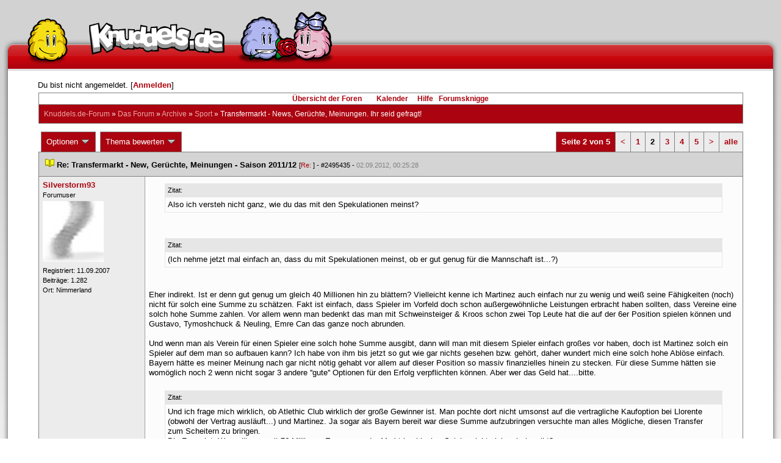

--- FILE ---
content_type: text/html; charset=latin1
request_url: https://forum.knuddels.de/ubbthreads.php?ubb=showflat&Number=2478478&page=2
body_size: 18938
content:
<!DOCTYPE HTML PUBLIC "-//W3C//DTD HTML 4.01//EN" "http://www.w3.org/TR/html4/strict.dtd">
<html>
<head>
	<title>Transfermarkt - News, Gerüchte, Meinungen. Ihr seid gefragt! - Knuddels.de-Forum</title>
	<script type="text/javascript">
        var gaProperty = 'UA-34185161-1';

        // Disable tracking if the opt-out cookie exists.
        var disableStr = 'ga-disable-' + gaProperty;
        if (document.cookie.indexOf(disableStr + '=true') > -1) {
            window[disableStr] = true;
        }
    </script>
<script type="text/javascript">
var _gaq = _gaq || [];
_gaq.push(['_setAccount', 'UA-34185161-1']);
_gaq.push(['_addIgnoredRef', 'knuddel']);
_gaq.push(['_setDomainName', 'knuddels.de']);
_gaq.push(['_anonymizeIp', true]);
_gaq.push(['_trackPageview']);
</script>

<link rel="stylesheet" type="text/css" href="/styles/knigge.css">
<link rel="stylesheet" type="text/css" href="/styles/notepad.css">
<style type='text/css'>
<!--
td.post-content div.post_inner div img {
  vertical-align: bottom !important;
}

td.post-content div.post_inner div img[align=left] {
  margin: 0.5em 0.5em 0.5em 0 !important;
}

td.post-content div.post_inner div img[align=right] {
  margin: 0.5em 0 0.5em 0.5em !important;
}

table.statistiktable {
  border-collapse: collapse;
}

table.statistiktable tr,
table.statistiktable td {
  vertical-align: top;
}

table.statistiktable td {
  padding:  0.2em;
  border-top: 1px solid black;
}

table.statistiktable td.empty {
  border-top: 0px !important;
  width: 1.5em;
}

table.statistiktable td.category {
  border-top: 0px !important;
  font-size: 110%;
  font-weight: bold;
}

tr.notepad_notes_exist td {
  background-image: url('/images/general/default/diagonal%20stripes.gif') ;
  background-repeat: repeat;
}

abbr {
  border-bottom: 1px dotted #aaa !important;
  cursor:        help !important;
}

.globalmodname { color: #104e8b !important; }

img[title="Forumssprecher"] {
	display: none;
}

.profile_career {
  background-color:#F7F7F7;
  border:1px solid #808080;
  padding: 4px;
}
-->
</style><meta name="robots" content="index, follow">
	
	
	<!-- URI:  -->
	<meta http-equiv="Content-Type" content="text/html; charset=latin1" >
	<link rel="stylesheet" href="/styles/Knuddels_Red_1421168283.css?v=7.3.1" type="text/css" >
	<link rel="stylesheet" href="/styles/common.css?v=7.3.1" type="text/css" >
	<link rel="shortcut icon" href="/images/general/default/favicon.ico" >
	
	<script type="text/javascript">
		// <![CDATA[
		var baseurl		= "";
		var fullurl		= "https://forum.knuddels.de";
		var script		= "https://forum.knuddels.de/ubbthreads.php";
		var imagedir		= "general/default";
		var myUid		= '';
		var submitClicked 	= "Dein Beitrag ist bereits abgeschickt. Der Absenden-Knopf ist nun deaktiviert.";
		var open_block		= new Image();
		open_block.src		= baseurl + "/images/general/default/toggle_open.gif";
		var closed_block	= new Image();
		closed_block.src	= baseurl + "/images/general/default/toggle_closed.gif";
		var loadingpreview	= "Lade Vorschau";
		var today		= '20';
		var s_priv		= '';
		var safetyCheckText     = "Sind Sie sicher?";
		var user_time_format    = "";
		var forum_sessioncookie = "de_ubbt_mysess";
		var all_replies_in_one_window = "" == "common_window";
		// ]]>
	</script>
		<script type="text/javascript" src="/ubb_js/ubb_jslib.js?v=7.3.1"></script>
		<script type="text/javascript" src="/ubb_js/notepad.js?v=7.3.1"></script>
		<script type="text/javascript" src="/ubb_js/startup.js?v=7.3.1"></script>
		<script type="text/javascript" src="/ubb_js/showflat.js?v=7.3.1"></script>
		<script type="text/javascript" src="/ubb_js/image.js?v=7.3.1"></script>
		<script type="text/javascript" src="/ubb_js/quickquote.js?v=7.3.1"></script>
		<!-- wrapper-layout css -->
	<meta http-equiv="content-type" content="text/html; charset=utf-8">
	<meta name="description" content="Knuddels.de der Chat: Chatten, Flirten & Verlieben">
	<meta name="keywords" content="forum,threads,topics,user,hilfe,faqchat,chatten,online chat,flirt,single,flirtchat,kontakt,kostenlos,spiele,billard chat,liebe,singles,partner,blind,date,flirten,kostenlose,homepages,fotos,games,partnersuche,foren,forum,knuddeln,knuddels,knuddelz,chatflirt,kuscheln,knutschen,leidenschaft,freunde,kuss,kÃ¼ssen,reden,zungenkuss,lust,dates,livechat,quiz,hangman,kitzeln,spass,chats,chatter,chaten,mafia,spiel,freude,james,spass,suche,knuddel,knuffeln,room,bar,talk,torten werfen">
	<meta name="author" content="Knuddels">
	<meta name="Copyright" content="Knuddels">
	<meta name="content-language" content="de">
	<meta http-equiv="Content-Script-Type" content="text/javascript">
	<meta http-equiv="Content-Style-Type" content="text/css">
	<link rel="shortcut icon" href="/favicon.ico" type="image/x-icon">
	<meta http-equiv="imagetoolbar" content="no">
	<meta name="MSSmartTagsPreventParsing" content="true">
	<meta http-equiv="expires" content="0">
	<meta name="robots" content="index,follow">
	<meta name="revisit-after" content="5 Days">
	<meta name="doc-class" content="Completed">
	<meta name="Rating" content="General">
	<link href="/sf2/b/reset.css" rel="stylesheet" type="text/css">
	<link href="/sf2/b/default.css" rel="stylesheet" type="text/css">
	<link href="/sf2/m/boxes/boxes.css" rel="stylesheet" type="text/css">
	<script src="/sf2/b/yui3/yui/yui-min.js" type="text/javascript"></script>
	<!-- dynamic yui files -->
	<script src="/sf2/b/base.js" type="text/javascript"></script>
	<!-- specific files -->
	<link href="/sf2/f/forum/forum.css" rel="stylesheet" type="text/css">
	<script src="/sf2/b/popuphint.js" type="text/javascript"></script>

	<!-- END wrapper layout css -->


	<!-- Begin Cookie Consent plugin by Silktide - http://silktide.com/cookieconsent -->
	<script type="text/javascript">
// <![CDATA[
    	window.cookieconsent_options = {
			"message":"Cookies helfen uns bei der Bereitstellung unserer Dienste. Durch die Nutzung unserer Dienste erklÃ¤ren Sie sich damit einverstanden, dass wir Cookies setzen.",
			"dismiss":"OK",
			"learnMore":"Mehr erfahren",
			"link":"https://www.knuddels.de/legal/privacy-policy.html",
			"theme":"https://www.knuddels.de/static/base/css/cookie-consent-theme.css"
		};
// ]]>
	</script>
	<script type="text/javascript" src="//s3.amazonaws.com/cc.silktide.com/cookieconsent.latest.min.js"></script>
	<!-- End Cookie Consent plugin -->

</head>
<body class="variant-de forum"  onclick="if(event.which!=3){clearMenus(event)}" onunload='clearSubmit()'>
<!-- new pos of absolute elements -->
<div style="text-align: left;" id="top">
	
	</div> <!-- end wrapper for popup-scripts -->

<!-- wrapper layout html prefix -->
<!-- begin of main part -->
<div id="kbody">
	<div class="yui-skin-sam" id="yuiconsolecontainer">
	</div>
	<div id="kad1">
		<div id="kad1i" style="width:950px;">
		</div>
	</div>
	<div id="kdoc" class="yui-t2 kdoc-navidisabled"> <div id="hd">
		<div id="khd">

			<div class="hdbox">
				<div class="l"></div> <div class="r"></div>
				<div class="content">
					<a href="https://www.knuddels.de/" target="_top" title="Knuddels Chat / Chatroom">	<div id="mascot1" class="mascot1 normal"></div>
						<div class="logo"></div>
						<div class="mascot2"></div>
					</a>
					<ul class="hdm">

					<div id="popupbox">
						<div style="margin: 0pt; width: 19px; height: 10px; font-size: 4px;
float: left;"> </div>
						<div style="margin: 3px 0pt 0pt; width: 267px;
height: 62px; font-size: 11px; float: left;" id="popuphint"></div>
						<div style="margin: 13px 0pt 0pt 25px; width: 65px; height: 50px;
font-size: 11px; float: left;" id="popuparrow"></div>
						<div style="height: 4px; font-size: 4px; float: none; clear: both;"></div>
					</div>
				</div>
				<div class="hr"></div>
			</div>

		</div>
	</div>
		<div id="bd1">
			<div id="bd2">
				<div id="bd3">
					<div id="yui-main">
						<div id="yui-main-border"><div class="border"></div></div>
						<div class="yui-b" id="yui-main-content">
							<div id="kmain">
								<div class="forum">
									<!-- BEGIN forum content, end header.template -->
									<!-- END wrapper layout html prefix -->
									

									
									<div id="content">
										
										<!-- here was the popup-boxes code -->
										<div style="margin: 4px 2.5%; width: 95%;">Du bist nicht angemeldet. [<a href="/ubbthreads.php?ubb=login">Anmelden</a>]
																					</div>

										<table align="center" width="95%" cellpadding="0" cellspacing="0">
											<tr>
												<td>
													<table width="100%" class="t_outer" cellpadding="0" cellspacing="0">
<tr>
<td>
<table width="100%" class="t_inner" cellpadding="0" cellspacing="1">
											<tr>
												<td class="navigation">
													
																																																				<a href="/ubbthreads.php?ubb=cfrm">&Uuml;bersicht der Foren</a> &nbsp;&nbsp;
																											 &nbsp;&nbsp;&nbsp;
																												<a href="/ubbthreads.php?ubb=calendar">Kalender</a> &nbsp;&nbsp;&nbsp;
														
														<a href="/ubbthreads.php?ubb=hilfe">Hilfe</a>&nbsp;&nbsp;

														<a href="/ubbthreads.php?ubb=showflat&amp;Number=338550">Forumsknigge</a>
												</td>
											</tr>
											<tr>
												<td class="breadcrumbs">
				<span style="float:left">
																			 <a href="/ubbthreads.php?ubb=cfrm">Knuddels.de-Forum</a> &raquo; <a href="/ubbthreads.php?ubb=cfrm&amp;c=14">Das Forum</a> &raquo; <a href="/ubbthreads.php?ubb=postlist&amp;Board=446">Archive</a> &raquo; <a href="/ubbthreads.php?ubb=postlist&amp;Board=31">Sport</a> &raquo; <h1 style="display: inline; font-size: inherit; font-weight: inherit">Transfermarkt - News, Gerüchte, Meinungen. Ihr seid gefragt!</h1>
												</span>
												</td>
											</tr>
											</table>
</td>
</tr>
</table>


											</td>
											</tr>
											<tr>
												<td>
													<table width="100%" cellpadding="0" cellspacing="0" style="margin-top: -5px">

<tr><td width="100%" class="body_col" valign="top">

<script type="text/javascript">
<!--
var lang = new Object();
lang['NOTES'] = "Notizen";
lang['ERROR_RESPONSE_XML_EMPTY'] = "Antwort-XML war leer!";
lang['ERROR_NO_POST_ID'] = "Antwort-XML enthält keinen Post-ID!";
lang['ERROR_NO_RESULT'] = "Antwort-XML enthält kein result!";
lang['ERROR_INVALID_POST_ID'] = "Ungültiger POST-ID!";
lang['PLEASE_WAIT'] = "Bitte warten";
lang['BUTT_CANCEL'] = "Abbrechen";
lang['ERROR_ADDING_NOTE_FAILED'] = "Beim Hinzufügen ist ein Fehler aufgetreten!";
lang['ERROR_CHANGING_NOTE_FAILED'] = "Beim Hinzufügen ist ein Fehler aufgetreten!";
lang['ERROR_DELETING_NOTE_FAILED'] = "Beim Löschen ist ein Fehler aufgetreten!";
lang['ERROR_CHANGE_NOT_ALLOWED'] = "Sie dürfen diese Notiz nicht (mehr) bearbeiten!";
lang['ERROR_DELETE_NOT_ALLOWED'] = "Sie dürfen diese Notiz nicht (mehr) löschen!";
lang['ERROR_NOTE_BODY_EMPTY'] = "Eine Notiz muss immer Text enthalten!";
lang['ERROR_NO_NOTE_BODY_TRANSMITTED'] = "Fehler: Es wurde kein Notiz-Inhalt übertragen!";
lang['NOTEPAD_NOTE_DELETED'] = "Notiz wurde gelöscht.";
lang['ERROR_SERVER_FORGOT_NOTE'] = "Server-Antwort enthielt keine Notiz! Bitte laden Sie die Seite neu.";
lang['NOTE_LAST_MODIFIED_BY'] = "zuletzt geändert von";
lang['NOTE_LAST_MODIFIED_AT'] = "am";
lang['BUTT_SUBMIT'] = "Absenden";
lang['NO_POPUPS_POSSIBLE'] = "Das Popup konnte nicht geöffnet werden. Bitte überprüfe die Einstellungen deines Browsers und erlaube Popups für das Forum, wenn du die Funktion 'Schnellzitate in gemeinsamem Fenster für alle Threads öffnen' benutzen möchtest!";

var notepad_add_post_notes = 0;
var edit_any_post_notepad = 0;
-->
</script>


<div id="overlaynotepad_overlay" class="overlaynotepad_overlay" style="display: none;"></div>
<div id="overlaynotepad" class="overlaynotepad" style="display: none;"></div>

<div class="controlcontainer">
<div style="float: right;">
<table class="t_standard pagination">
<tr>
<td class="tdheader">Seite 2 von 5</td>
<td class="alt-1"><a href="/ubbthreads.php?ubb=showflat&amp;Number=2478478&amp;page=1" title="Gehe zur Seite 1">&lt;</a></td>
<td class="alt-1"><a href="/ubbthreads.php?ubb=showflat&amp;Number=2478478&amp;page=1" title="Gehe zur Seite 1">1</a></td>
<td class="alt-1">2</td>
<td class="alt-1"><a href="/ubbthreads.php?ubb=showflat&amp;Number=2478478&amp;page=3" title="Gehe zur Seite 3">3</a></td>
<td class="alt-1"><a href="/ubbthreads.php?ubb=showflat&amp;Number=2478478&amp;page=4" title="Gehe zur Seite 4">4</a></td>
<td class="alt-1"><a href="/ubbthreads.php?ubb=showflat&amp;Number=2478478&amp;page=5" title="Gehe zur Seite 5">5</a></td>
<td class="alt-1"><a href="/ubbthreads.php?ubb=showflat&amp;Number=2478478&amp;page=3" title="Gehe zur Seite 3">&gt;</a></td>
<td class="alt-1"><a href="/ubbthreads.php?ubb=showflat&amp;Number=2478478&amp;page=all" title="alle anzeigen">alle</a></td>
</tr>
</table>
</div>
</div>
<table cellpadding="0" cellspacing="0" class="controlcontainer">
<tr>


<td style="padding-right: 3px;">
<table class="t_standard">
<tr>
<td class="tdheader" style="cursor: pointer" id="options_control" onclick="showHideMenu('options_control','options_popup')">
Optionen <img style="vertical-align: middle" src="/images/general/default/toggle_open.gif" alt="" />
</td>
</tr>
</table>

</td>

<td style="padding-right: 3px;">
<table class="t_standard">
<tr>
<td class="tdheader" style="cursor: pointer" id="rating_control" onclick="showHideMenu('rating_control','rating_popup')">
Thema bewerten <img style="vertical-align: middle" src="/images/general/default/toggle_open.gif" alt="" />
</td>
</tr>
</table>
</td>


</tr>
</table>

<table width="100%" class="t_outer noymargins" cellpadding="0" cellspacing="0" >
  <tr>
    <td>
      <table width="100%" class="t_inner noymargins" cellpadding="0" cellspacing="0" id="actualthreadcontent">
        
<tr id="Post2495435">
        <td colspan="2" class="subjecttable">
                                <a href="/ubbthreads.php?ubb=showflat&amp;Number=2495435#Post2495435"
              ><img src="/images/icons/default/book.gif" alt="" /></a>
          <b>Re: Transfermarkt - New, Gerüchte, Meinungen - Saison 2011/12</b>
                      
                    <span class="small">
          [<a href="/ubbthreads.php?ubb=showflat&amp;Number=2495246#Post2495246" target="_blank"  rel="nofollow">Re: </a>]
            - <span id="number2495435">#2495435</span> - <span class="date">02.09.2012, 00:25:28</span>
          </span>
        </td>
      </tr>

      <tr>
        <td width="15%" valign="top" class="author-content" style="max-width:200px;">
          <b><span id="menu_control_2495435"><a href="javascript:void(0);" onclick="showHideMenu('menu_control_2495435','profile_popup_2495435');"><span style="word-wrap: break-word">Silverstorm93</span></a></span></b> 
                    <span class="small">
                                      <br />
              Forum&#8203;user&#8203;
                                    <br />
            <img src="/images/avatars/uploads/1028486.jpg" alt="" width="100" height="100" class="avatar" />
            <br />
            Registriert:  11.09.2007
                          <br />
              Beitr&auml;ge: 1.282
                                      <br />
              Ort: Nimmerland
                                  </span>
        </td>
        <td width="85%" class="post-content"
                    valign="top">
          <div class="post_inner">
            <div id="body0"><div class="ubbcode-block"><div class="ubbcode-header">Zitat:</div><div class="ubbcode-body">Also ich versteh nicht ganz, wie du das mit den Spekulationen meinst?</div></div><br /><br /><div class="ubbcode-block"><div class="ubbcode-header">Zitat:</div><div class="ubbcode-body">(Ich nehme jetzt mal einfach an, dass du mit Spekulationen meinst, ob er gut genug für die Mannschaft ist...?) </div></div><br /><br />Eher indirekt. Ist er denn gut genug um gleich 40 Millionen hin zu blättern? Vielleicht kenne ich Martinez auch einfach nur zu wenig und weiß seine Fähigkeiten (noch) nicht für solch eine Summe zu schätzen. Fakt ist einfach, dass Spieler im Vorfeld doch schon außergewöhnliche Leistungen erbracht haben sollten, dass Vereine eine solch hohe Summe zahlen. Vor allem wenn man bedenkt das man mit Schweinsteiger &amp; Kroos schon zwei Top Leute hat die auf der 6er Position spielen können und Gustavo, Tymoshchuck &amp; Neuling, Emre Can das ganze noch abrunden.<br /><br />Und wenn man als Verein für einen Spieler eine solch hohe Summe ausgibt, dann will man mit diesem Spieler einfach großes vor haben, doch ist Martinez solch ein Spieler auf dem man so aufbauen kann? Ich habe von ihm bis jetzt so gut wie gar nichts gesehen bzw. gehört, daher wundert mich eine solch hohe Ablöse einfach. Bayern hätte es meiner Meinung nach gar nicht nötig gehabt vor allem auf dieser Position so massiv finanzielles hinein zu stecken. Für diese Summe hätten sie womöglich noch 2 wenn nicht sogar 3 andere ''gute'' Optionen für den Erfolg verpflichten können. Aber wer das Geld hat....bitte.<br /><br /><div class="ubbcode-block"><div class="ubbcode-header">Zitat:</div><div class="ubbcode-body">Und ich frage mich wirklich, ob Atlethic Club wirklich der große Gewinner ist. Man pochte dort nicht umsonst auf die vertragliche Kaufoption bei Llorente (obwohl der Vertrag ausläuft...) und Martinez. Ja sogar als Bayern bereit war diese Summe aufzubringen versuchte man alles Mögliche, diesen Transfer zum Scheitern zu bringen.<br />Die Frage ist: Was will man mit 76 Millionen Euro, wenn der Markt baskischer Spieler nicht viel mehr hergibt?</div></div><br /><br />Du, solange Geld noch Geld ist und die Welt regiert, wird kein Verein große Probleme damit haben es auch zu verwerten.<br />Sportlich gesehen ist es natürlich ein großer Verlust für Bilbao, doch wie wurde die Jugendarbeit hoch gelobt und das man sich nur auf baskische Spieler beschränke? Auf einer Seite natürlich sehr löblich, vor allem das man in einer solchen Liga mit Top-Mannschaften spielt, doch wird sich sicher noch das ein oder andere Talent finden lassen. Und der Verein wird dadurch sicher nicht untergehen, denn immerhin spielen 11 und nicht nur 2 Mann einer Mannschaft ein Spiel.</div>
            

            
       	                  <div style="clear: both;"><span class="edited-wording"><br /><br /><span class="small"><em>Bearbeitet von Silverstorm93 (<span class="date">02.09.2012, 00:27:17</span>)</em></span></span></div>
                                      <div class="signature">_________________________<br /><span style="font-style: italic"><span style="color: blue">Uns fällt auf, was nicht funktioniert. Was funktioniert, fällt uns nicht auf.</span></span><br /><br /><span style="color: blue"> - Douglas Adams - </span></div>
                        <br />
          </div>
        </td>
      </tr>
      <tr>
        <td class="post_top_link" valign="bottom">
          <a href="#top">[zum Seitenanfang]</a>
        </td>
        <td class="post-options" valign="bottom" align="right">
          &nbsp;
        </td>
      </tr>

  
<tr id="Post2496520">
        <td colspan="2" class="subjecttable">
                                <a href="/ubbthreads.php?ubb=showflat&amp;Number=2496520#Post2496520"
              ><img src="/images/icons/default/book.gif" alt="" /></a>
          <b>Re: Transfermarkt - New, Gerüchte, Meinungen - Saison 2011/12</b>
                    <span class="small">
          [<a href="/ubbthreads.php?ubb=showflat&amp;Number=2495435#Post2495435" target="_blank"  rel="nofollow">Re: Silverstorm93</a>]
            - <span id="number2496520">#2496520</span> - <span class="date">04.09.2012, 12:12:16</span>
          </span>
        </td>
      </tr>

      <tr>
        <td width="15%" valign="top" class="author-content" style="max-width:200px;">
          <b><span id="menu_control_2496520"><a href="javascript:void(0);" onclick="showHideMenu('menu_control_2496520','profile_popup_2496520');"><span style="word-wrap: break-word">Xion 82</span></a></span></b> 
                    <span class="small">
                                      <br />
              Not F&#8203;ast! &#8203;- Not&#8203; Furi&#8203;ous!&#8203;
                                    <br />
            <img src="/images/avatars/uploads/1005379.png" alt="" width="100" height="99" class="avatar" />
            <br />
            Registriert:  09.08.2007
                          <br />
              Beitr&auml;ge: 1.376
                                      <br />
              Ort: Bremen
                                  </span>
        </td>
        <td width="85%" class="post-content"
                    valign="top">
          <div class="post_inner">
            <div id="body1"><br /><a href="http://www.stol.it/Artikel/Sport-im-Ueberblick/Fussball/Alarmstimmung-bei-Real-Torjaeger-Ronaldo-ist-ungluecklich"  rel="nofollow" target="_blank">Alarmstimmung bei Real: Torjäger Ronaldo ist „unglücklich“</a><br /><br /><br /><br /><br /><a href="http://www.welt.de/newsticker/sport-news/article108954044/St-Petersburg-holt-Hulk-und-Witsel.html"  rel="nofollow" target="_blank">Zenit St. Petersburg holt Hulk und Witsel für 90 Mio.</a><br /><br /><br /><br />Mal 2 sehr spannende Themen :)<br /><br />Cr7 zieht es weg und Zenit verstärkt sich erheblich.<br /><br /><br /><br /><br />Nachtrag:<br /><br /><a href="http://www.fussball24.de/fussball/1/7/38/132708-mainz-05-holt-frueheren-werder-stuermer-klasnic"  rel="nofollow" target="_blank">Mainz 05 holt früheren Werder-Stürmer Klasnic</a><br /><br />Auch sehr Interessant.</div>
            

            
       	                  <div style="clear: both;"><span class="edited-wording"><br /><br /><span class="small"><em>Bearbeitet von Xion 82 (<span class="date">04.09.2012, 12:17:38</span>)</em></span></span></div>
                                      <div class="signature">_________________________<br /><br />&quot;Habt Ihr auch das Verlangen, sobald man einen Hang hinunter schaut,<br />dort auch hinunter zuspringen? - Ich habe es nicht!&quot; <img src="/images/graemlins/default/laugh.gif" alt=":-D" title="lach" height="18" width="18" /><br /><br /><br /></div>
                        <br />
          </div>
        </td>
      </tr>
      <tr>
        <td class="post_top_link" valign="bottom">
          <a href="#top">[zum Seitenanfang]</a>
        </td>
        <td class="post-options" valign="bottom" align="right">
          &nbsp;
        </td>
      </tr>

<tr id="Post2534172">
        <td colspan="2" class="subjecttable">
                                <a href="/ubbthreads.php?ubb=showflat&amp;Number=2534172#Post2534172"
              ><img src="/images/icons/default/book.gif" alt="" /></a>
          <b>Re: Transfermarkt - New, Gerüchte, Meinungen - Saison 2011/12</b>
                    <span class="small">
          [<a href="/ubbthreads.php?ubb=showflat&amp;Number=2496520#Post2496520" target="_blank"  rel="nofollow">Re: Xion 82</a>]
            - <span id="number2534172">#2534172</span> - <span class="date">23.12.2012, 12:56:26</span>
          </span>
        </td>
      </tr>

      <tr>
        <td width="15%" valign="top" class="author-content" style="max-width:200px;">
          <b><span id="menu_control_2534172"><a href="javascript:void(0);" onclick="showHideMenu('menu_control_2534172','profile_popup_2534172');"><span style="word-wrap: break-word">skater2510</span></a></span></b> 
                    <span class="small">
                                                <br />
            <img src="/images/avatars/uploads/712941.jpg" alt="" width="100" height="100" class="avatar" />
            <br />
            Registriert:  18.08.2006
                          <br />
              Beitr&auml;ge: 2.153
                                      <br />
              Ort: Schleswig-Holstein
                                  </span>
        </td>
        <td width="85%" class="post-content"
                    valign="top">
          <div class="post_inner">
            <div id="body2">Nächstes Transferfenster ist nun offen...<br /><span style="font-weight: bold">Edu</span> wechselt von Greuther Fürth nach Gelsenkirchen zu Schalke 04.<br />Borussia Mönchengladbach holt sich ein <a href="http://www.kicker.de/news/fussball/bundesliga/vereine/579487/artikel_stuermer-mit-perspektive_-gladbach-holt-michel.html"  rel="nofollow" target="_blank">Stürmer mit Perpektive</a>, nämlich <span style="font-weight: bold">Sven Michel</span>. Er kommt von Sportfreunde Siegen.<br /><a href="http://www.kicker.de/news/fussball/bundesliga/vereine/579454/artikel_kleeblatt-leiht-zimmermann-aus.html"  rel="nofollow" target="_blank">Greuther Fürth</a> leiht sich <span style="font-weight: bold">Matthias Zimmermann</span> von Borussia Mönchengladbach aus.<br /><span style="font-weight: bold">Renato Augusto</span> von Bayer Leverkusen <a href="http://www.kicker.de/news/fussball/bundesliga/vereine/579451/artikel_renato-augusto-wechselt-zum-weltpokalsieger.html"  rel="nofollow" target="_blank">wechselt zu dem Weltpokalsieger Corinthians Sao Paulo</a>.</div>
            

            
       	                            <br />
          </div>
        </td>
      </tr>
      <tr>
        <td class="post_top_link" valign="bottom">
          <a href="#top">[zum Seitenanfang]</a>
        </td>
        <td class="post-options" valign="bottom" align="right">
          &nbsp;
        </td>
      </tr>

<tr id="Post2541660">
        <td colspan="2" class="subjecttable">
                                <a href="/ubbthreads.php?ubb=showflat&amp;Number=2541660#Post2541660"
              ><img src="/images/icons/default/book.gif" alt="" /></a>
          <b>Re: Transfermarkt - New, Gerüchte, Meinungen - Saison 2011/12</b>
                    <span class="small">
          [<a href="/ubbthreads.php?ubb=showflat&amp;Number=2534172#Post2534172" target="_blank"  rel="nofollow">Re: skater2510</a>]
            - <span id="number2541660">#2541660</span> - <span class="date">16.01.2013, 17:52:05</span>
          </span>
        </td>
      </tr>

      <tr>
        <td width="15%" valign="top" class="author-content" style="max-width:200px;">
          <b><span id="menu_control_2541660"><a href="javascript:void(0);" onclick="showHideMenu('menu_control_2541660','profile_popup_2541660');"><span style="word-wrap: break-word">supermario20</span></a></span></b> 
                    <span class="small">
                                      <br />
              &#8203;Forumskanzler A.D.
                                    <br />
            <img src="http://img104.imageshack.us/img104/2717/cawy29y37pa.jpg" alt="" width="62" height="100" class="avatar" />
            <br />
            Registriert:  08.04.2003
                          <br />
              Beitr&auml;ge: 2.273
                                              </span>
        </td>
        <td width="85%" class="post-content"
                    valign="top">
          <div class="post_inner">
            <div id="body3">Hallo,<br /><br />kein Gerücht mehr sondern Wahrheit =)<br /><br />  <a href="http://www.fcbayern.telekom.de/de/aktuell/news/2013/39379.php"  rel="nofollow" target="_blank">Guardiola neuer Bayerntrainer</a> <br /><br />D. </div>
            

            
       	                              <div class="signature">_________________________<br />You thought it was over, but it has just started again...<br />Life is such a game, not more, just show me how you play this game.<br />Welcome to this battle!</div>
                        <br />
          </div>
        </td>
      </tr>
      <tr>
        <td class="post_top_link" valign="bottom">
          <a href="#top">[zum Seitenanfang]</a>
        </td>
        <td class="post-options" valign="bottom" align="right">
          &nbsp;
        </td>
      </tr>

<tr id="Post2541663">
        <td colspan="2" class="subjecttable">
                                <a href="/ubbthreads.php?ubb=showflat&amp;Number=2541663#Post2541663"
              ><img src="/images/icons/default/book.gif" alt="" /></a>
          <b>Re: Transfermarkt - New, Gerüchte, Meinungen - Saison 2011/12</b>
                    <span class="small">
          [<a href="/ubbthreads.php?ubb=showflat&amp;Number=2541660#Post2541660" target="_blank"  rel="nofollow">Re: supermario20</a>]
            - <span id="number2541663">#2541663</span> - <span class="date">16.01.2013, 17:59:10</span>
          </span>
        </td>
      </tr>

      <tr>
        <td width="15%" valign="top" class="author-content" style="max-width:200px;">
          <b>Wacken Open Air</b> 
                    <span class="small">
                                      <br />
              Nicht registriert
                                    <br />
            
            <br />
            
                          <br />
              
                                              </span>
        </td>
        <td width="85%" class="post-content"
                    valign="top">
          <div class="post_inner">
            <div id="body4">Da kann man ja gespannt sein, ob man mit dem Mann die nötige Geduld hat und ihn Entscheidungen treffen lässt.... </div>
            

            
       	                            <br />
          </div>
        </td>
      </tr>
      <tr>
        <td class="post_top_link" valign="bottom">
          <a href="#top">[zum Seitenanfang]</a>
        </td>
        <td class="post-options" valign="bottom" align="right">
          &nbsp;
        </td>
      </tr>

<tr id="Post2571811">
        <td colspan="2" class="subjecttable">
                                <a href="/ubbthreads.php?ubb=showflat&amp;Number=2571811#Post2571811"
              ><img src="/images/icons/default/book.gif" alt="" /></a>
          <b>Re: Transfermarkt - New, Gerüchte, Meinungen - Saison 2011/12</b>
                    <span class="small">
          [<a href="/ubbthreads.php?ubb=showflat&amp;Number=2541663#Post2541663" target="_blank"  rel="nofollow">Re: Anonym</a>]
            - <span id="number2571811">#2571811</span> - <span class="date">23.04.2013, 10:25:26</span>
          </span>
        </td>
      </tr>

      <tr>
        <td width="15%" valign="top" class="author-content" style="max-width:200px;">
          <b>Tidus90</b> 
                    <span class="small">
                                      <br />
              Nicht registriert
                                    <br />
            
            <br />
            
                          <br />
              
                                              </span>
        </td>
        <td width="85%" class="post-content"
                    valign="top">
          <div class="post_inner">
            <div id="body5">Jetzt ist es auch endlich vom BVB offiziell bestätigt: Mario Götze wechselt zur neuen Saison für 37,5 Millionen (Ausstiegsklausel) zum FC Bayern. <br /><br />Na da bin ich mal auf die neuen Verpflichtungen von Dortmund gespannt. Wenn man das komplette Geld wieder in die Mannschaft fließen lässt, sollte zusammen mit der vorherigen Aussage, große Investitionen zu machen, einiges an Geld fließen. <br /><br />P.S.: Die Stellungnahme: <br /><br /><div class="ubbcode-block"><div class="ubbcode-header">Warnung! Spoiler! (Stellungnahme des BVB) <input type="button" class="form-button" value="Anschauen" onclick="toggle_spoiler(this, 'Verbirg den Text', 'Anschauen')" /></div><div class="ubbcode-body"><div style="display: none;">Nationalspieler Mario Götze sowie sein Berater Volker Struth haben Borussia Dortmund vor einigen Tagen mitgeteilt, dass Götze von seiner Ausstiegsklausel Gebrauch machen und zum 1. Juli 2013 zum FC Bayern München wechseln möchte. „Wir sind natürlich über alle Maßen enttäuscht, betonen aber, dass sich sowohl Mario als auch sein Berater absolut vertragskonform verhalten haben“, sagt Hans-Joachim Watzke, Borussia Dortmunds Vorsitzender der Geschäftsführung. Der BVB lässt sich jetzt erst recht nicht vom großen Traum ablenken, mit einer außergewöhnlichen, seit Jahren entwickelten und an ihren Aufgaben stets gewachsenen Mannschaft im morgigen Halbfinale der UEFA Champions League den Grundstein für eine Überraschung zu legen und ins Endspiel im Londoner Wembley-Stadion einzuziehen. Gemeinsam mit Trainer Jürgen Klopp bittet Sportdirektor Michael Zorc alle Fans des BVB, Mario Götze in den letzten Spielen der Saison, vor allem aber im wichtigen UEFA Champions League-Halbfinale gegen Real Madrid, genauso bedingungslos zu unterstützen wie jeden anderen Dortmunder Profi. Vom FC Bayern München hat sich bis zum heutigen Tag in dieser Angelegenheit kein Offizieller bei Borussia Dortmund gemeldet.</div></div></div></div>
            

            
       	                  <div style="clear: both;"><span class="edited-wording"><br /><br /><span class="small"><em>Bearbeitet von Tidus90 (<span class="date">23.04.2013, 10:30:45</span>)</em></span></span></div>
                                    <br />
          </div>
        </td>
      </tr>
      <tr>
        <td class="post_top_link" valign="bottom">
          <a href="#top">[zum Seitenanfang]</a>
        </td>
        <td class="post-options" valign="bottom" align="right">
          &nbsp;
        </td>
      </tr>

<tr id="Post2571817">
        <td colspan="2" class="subjecttable">
                                <a href="/ubbthreads.php?ubb=showflat&amp;Number=2571817#Post2571817"
              ><img src="/images/icons/default/book.gif" alt="" /></a>
          <b>Re: Transfermarkt - New, Gerüchte, Meinungen - Saison 2011/12</b>
                    <span class="small">
          [<a href="/ubbthreads.php?ubb=showflat&amp;Number=2571811#Post2571811" target="_blank"  rel="nofollow">Re: </a>]
            - <span id="number2571817">#2571817</span> - <span class="date">23.04.2013, 10:57:26</span>
          </span>
        </td>
      </tr>

      <tr>
        <td width="15%" valign="top" class="author-content" style="max-width:200px;">
          <b><span id="menu_control_2571817"><a href="javascript:void(0);" onclick="showHideMenu('menu_control_2571817','profile_popup_2571817');"><span style="word-wrap: break-word">Chr1si 15</span></a></span></b> 
                    <span class="small">
                                                <br />
            <img src="http://img13.myimg.de/ScreenShot00002Kopie4a808_thumb.jpg" alt="" width="100" height="100" class="avatar" />
            <br />
            Registriert:  01.02.2006
                          <br />
              Beitr&auml;ge: 2.889
                                              </span>
        </td>
        <td width="85%" class="post-content"
                    valign="top">
          <div class="post_inner">
            <div id="body6">Ach, das meinte Hoeneß damit, anderen Vereinen zu helfen, dass es nicht zu spanischen Verhältnissen kommt<br /><br /><br />Bin ziemlich enttäuscht von Götze, nicht dass er Dortmund verlässt, das war nur eine Frage der Zeit, aber dass er es jetzt schon macht, hat er in letzter Zeit immer kategorisch abgelehnt.... und dann auch noch zu Bayern...<br /><br /><br />Mal gucken wo Robben und Gomez nächste Saison spielen   <img src="/images/graemlins/default/headstand.gif" alt="(-:" title="kopfstand" height="18" width="18" /> </div>
            

            
       	                              <div class="signature">_________________________<br />I amar prestar aen.</div>
                        <br />
          </div>
        </td>
      </tr>
      <tr>
        <td class="post_top_link" valign="bottom">
          <a href="#top">[zum Seitenanfang]</a>
        </td>
        <td class="post-options" valign="bottom" align="right">
          &nbsp;
        </td>
      </tr>

<tr id="Post2571821">
        <td colspan="2" class="subjecttable">
                                <a href="/ubbthreads.php?ubb=showflat&amp;Number=2571821#Post2571821"
              ><img src="/images/icons/default/book.gif" alt="" /></a>
          <b>Re: Transfermarkt - New, Gerüchte, Meinungen - Saison 2011/12</b>
                    <span class="small">
          [<a href="/ubbthreads.php?ubb=showflat&amp;Number=2571817#Post2571817" target="_blank"  rel="nofollow">Re: Chr1si 15</a>]
            - <span id="number2571821">#2571821</span> - <span class="date">23.04.2013, 11:33:37</span>
          </span>
        </td>
      </tr>

      <tr>
        <td width="15%" valign="top" class="author-content" style="max-width:200px;">
          <b><span id="menu_control_2571821"><a href="javascript:void(0);" onclick="showHideMenu('menu_control_2571821','profile_popup_2571821');"><span style="word-wrap: break-word">Sash0806</span></a></span></b> 
                    <span class="small">
                                      <br />
              &#8203;unter Strom.
                                    <br />
            
            <br />
            Registriert:  10.02.2004
                          <br />
              Beitr&auml;ge: 3.703
                                      <br />
              Ort: Deutschland / Krefeld
                                  </span>
        </td>
        <td width="85%" class="post-content"
                    valign="top">
          <div class="post_inner">
            <div id="body7">Super Mario Nummer 3.<br /><br />Herzlich Willkommen in deiner Heimat!<br /><br />Für den BVB find ich es schade, aber wer so Verträge aufsetzt, muss sich nicht wundern!<br /><br />Könnt ihr euch auch bei Zorc und Co bedanken, nicht nur bei den “Scheiß Bauern“.<br /><br />Ich denke viel mehr, dass es Kroos nun schwer haben wird, oder Guardiola zieht Martinez neben Dante in die Abwehr zurück, so dass neben Schweinsteiger entweder Kroos oder Götze spielen werden.</div>
            

            
       	                              <div class="signature">_________________________<br />United we stand (Gemeinsam sind wir stark)</div>
                        <br />
          </div>
        </td>
      </tr>
      <tr>
        <td class="post_top_link" valign="bottom">
          <a href="#top">[zum Seitenanfang]</a>
        </td>
        <td class="post-options" valign="bottom" align="right">
          &nbsp;
        </td>
      </tr>

<tr id="Post2571856">
        <td colspan="2" class="subjecttable">
                                <a href="/ubbthreads.php?ubb=showflat&amp;Number=2571856#Post2571856"
              ><img src="/images/icons/default/book.gif" alt="" /></a>
          <b>Re: Transfermarkt - New, Gerüchte, Meinungen - Saison 2011/12</b>
                    <span class="small">
          [<a href="/ubbthreads.php?ubb=showflat&amp;Number=2571821#Post2571821" target="_blank"  rel="nofollow">Re: Sash0806</a>]
            - <span id="number2571856">#2571856</span> - <span class="date">23.04.2013, 12:48:39</span>
          </span>
        </td>
      </tr>

      <tr>
        <td width="15%" valign="top" class="author-content" style="max-width:200px;">
          <b><span id="menu_control_2571856"><a href="javascript:void(0);" onclick="showHideMenu('menu_control_2571856','profile_popup_2571856');"><span style="word-wrap: break-word">J-D@vis</span></a></span></b> 
                    <span class="small">
                                      <br />
              Famil&#8203;ymitg&#8203;lied&#8203;
                                    <br />
            
            <br />
            Registriert:  15.05.2006
                          <br />
              Beitr&auml;ge: 579
                                              </span>
        </td>
        <td width="85%" class="post-content"
                    valign="top">
          <div class="post_inner">
            <div id="body8">Was nicht von der Hand zu weisen ist, ist dass Bayern damit sehr in miskredit und Verruf gerät. Sollten die Offiziellen des BVB wirklich nichts davon gewusst haben, wäre es eine einzige Sauerei. Die von Hoeneß getätigte Aussage von vor 1-2 Wochen zeigt jetzt, wie wenig der FC Bayern an einer ausgeglichenen Liga interessiert ist. <br /><br />Ich bin von der Art und Weise des FC Bayern enttäuscht, von Götze der eine intakte weltklassemannschaft zugunsten von mehr Geld verlässt um möglicherweise erstmal auf der Bank zu sitzen. Ich sehe ihn ehrlich gesagt lieber im bvb-trikot als im Bayern-Trikot, es passt einfach nicht. <br /><br />Ich denke nicht das man Götze oder Kroos auf der Doppel6 spielen lassen wird,das wäre eine absolute Verschwendung ihrer Qualitäten. Kroos ist auf der 10 eine Institution bei Bayern, er hat eine saustarke Saison bisher gespielt und entwickelt sich wohl zum Spielgestalter. <br /><br />Wenn jemand für Götze weichen wird, dann sind das Müller und/oder Robben. Ribery ist gesetzt, Kroos sehe ich auch so und die einzige position die wirklich zu vergeben wäre, wäre der rechte Flügel. <br /><br />Allerdings sind das mutmaßungen weil man nicht weiss welches System Pep etablieren wird, behält er es bei oder wirds ein 4-3-3 im barca-stil? Dann hätte man Martinez als ZDM, Kroos und Schweini als zentrale Mittelfeldpieler und die Flügel wären für Götze/Ribery offen. Fragt sich wer stürmt, Mandzukic, Gomez oder doch Lewandowski? Die Sache mit Lewa scheint jetzt für mich genau so möglich, wie der Transfer von Gareth Bale. Möglicherweise wird auch Götze als falsche 9 gesetzt. Das sind alles Spekulationen, das einzige was fakt ist, ist der Wechsel und ich finde das schlecht für die deutsche Bundesliga! </div>
            

            
       	                              <div class="signature">_________________________<br />Eine Schande wieviele Menschen die heutigen Nachrichten hinnehmen ohne zu Hinterfragen.</div>
                        <br />
          </div>
        </td>
      </tr>
      <tr>
        <td class="post_top_link" valign="bottom">
          <a href="#top">[zum Seitenanfang]</a>
        </td>
        <td class="post-options" valign="bottom" align="right">
          &nbsp;
        </td>
      </tr>

<tr id="Post2571859">
        <td colspan="2" class="subjecttable">
                                <a href="/ubbthreads.php?ubb=showflat&amp;Number=2571859#Post2571859"
              ><img src="/images/icons/default/book.gif" alt="" /></a>
          <b>Re: Transfermarkt - New, Gerüchte, Meinungen - Saison 2011/12</b>
                    <span class="small">
          [<a href="/ubbthreads.php?ubb=showflat&amp;Number=2571856#Post2571856" target="_blank"  rel="nofollow">Re: J-D@vis</a>]
            - <span id="number2571859">#2571859</span> - <span class="date">23.04.2013, 13:06:19</span>
          </span>
        </td>
      </tr>

      <tr>
        <td width="15%" valign="top" class="author-content" style="max-width:200px;">
          <b>Tidus90</b> 
                    <span class="small">
                                      <br />
              Nicht registriert
                                    <br />
            
            <br />
            
                          <br />
              
                                              </span>
        </td>
        <td width="85%" class="post-content"
                    valign="top">
          <div class="post_inner">
            <div id="body9"><div class="ubbcode-block"><div class="ubbcode-header">Antwort auf: <a href="/ubbthreads.php?ubb=showflat&amp;Number=2571856#Post2571856">J-D@vis</a></div><div class="ubbcode-body">Was nicht von der Hand zu weisen ist, ist dass Bayern damit sehr in miskredit und Verruf gerät. Sollten die Offiziellen des BVB wirklich nichts davon gewusst haben, wäre es eine einzige Sauerei. </div></div><br /><br />Wieso? Meines Wissens nach müssen sie das aufgrund der Ausstiegsklausel (noch) nicht. Dass das nicht die feine englische Art ist und man wenigstens vorher Bescheid geben könnte, ist etwas anderes. Aber ich würde das jetzt nicht all zu überdramatisieren. <br /><br /><div class="ubbcode-block"><div class="ubbcode-header">Antwort auf: <a href="/ubbthreads.php?ubb=showflat&amp;Number=2571856#Post2571856">J-D@vis</a></div><div class="ubbcode-body"><br />Die von Hoeneß getätigte Aussage von vor 1-2 Wochen zeigt jetzt, wie wenig der FC Bayern an einer ausgeglichenen Liga interessiert ist.</div></div> <br /><br />Hierbei muss ich allerdings zustimmen. Konnte mir schon Ähnliches denken, nachdem Klopp seinen Schottland-Spruch abgelassen hat. <br /><span style="font-style: italic">Schön, dass man uns mit ins Boot nimmt. Spätestens am Anfang der nächsten Saison, wenn der Kader von Bayern München bekanntgegeben wird, wird man feststellen, dass der Vergleich nicht passt&quot;, sagte der Trainer des durch die Bayern entthronten deutschen Meisters Borussia Dortmund: &quot;Ich glaube eher an schottische Verhältnisse.&quot;</span><br />Höchstwahrscheinlich war da dem BVB der Abgang von Götze schon bekannt. <br /><br />Götze kann und möchte ich übrigens auch keinen Vorwurf machen, er kommt aus Bayern, war Bayern-Fan, so what. Einzig und allein seine Vertragsverlängerung finde ich nun wahrlich diskutabel. Einen Vertrag, der bis 2014 gültig war, bis 2016 zu verlängern (unter der Bedingung einer Ausstiegsklausel), nur um ein Jahr später (mit Hilfe der Klausel) dann zu den Bayern zu wechseln, das klingt irgendwo geplant. Aber na ja, wer weiß...<br /><br />Übrigens glaube ich auch, dass Robben wohlmöglich nun wirklich das Weite sucht. Vielleicht ist das auch schon fest eingeplant, selbst Bayern sollte langsam auf passen, dass sie nicht zu viele Superstars auf der Bank schmorren lässt.<br />Und an Lewandowski glaube ich nicht - zumindest nicht vor 2014. Bayern hat schon bei Götze bewiesen, dass sie nicht gewillt sind, mit Dortmund zu verhandeln. Sprich entweder kommt er 2014 ablösefrei oder eben nicht. Bedarf besteht ohnehin kein großer, vielleicht wird ja Götze auch als falsche Neun teilweise eingeplant, wer weiß.<br /><br />Bleibt nur zu hoffen, dass a) Hummels bleibt (und sich da kein zu großer Flirt mit Barcelona entwickelt) und b) entweder Lewy bis 2014 gehalten wird oder wirklich guter Ersatz gefunden wird, der auch sofort da ist und sich nicht erst 1 Jahr eingewöhnen muss. Aber auf die kommenden Transferaktivitäten seitens Dortmund bin ich nun echt gespannt... Tippe ja auf einen Zehner, mindestens einen Stürmer, einen Innenverteidiger und für die Außen etwas (so von außen betrachtet, wenn man sich nicht zu intensiv mit dem BVB beschäftigt).</div>
            

            
       	                            <br />
          </div>
        </td>
      </tr>
      <tr>
        <td class="post_top_link" valign="bottom">
          <a href="#top">[zum Seitenanfang]</a>
        </td>
        <td class="post-options" valign="bottom" align="right">
          &nbsp;
        </td>
      </tr>

<tr id="Post2571861">
        <td colspan="2" class="subjecttable">
                                <a href="/ubbthreads.php?ubb=showflat&amp;Number=2571861#Post2571861"
              ><img src="/images/icons/default/book.gif" alt="" /></a>
          <b>Re: Transfermarkt - New, Gerüchte, Meinungen - Saison 2011/12</b>
                    <span class="small">
          [<a href="/ubbthreads.php?ubb=showflat&amp;Number=2571859#Post2571859" target="_blank"  rel="nofollow">Re: </a>]
            - <span id="number2571861">#2571861</span> - <span class="date">23.04.2013, 13:18:19</span>
          </span>
        </td>
      </tr>

      <tr>
        <td width="15%" valign="top" class="author-content" style="max-width:200px;">
          <b><span id="menu_control_2571861"><a href="javascript:void(0);" onclick="showHideMenu('menu_control_2571861','profile_popup_2571861');"><span style="word-wrap: break-word">J-D@vis</span></a></span></b> 
                    <span class="small">
                                      <br />
              Famil&#8203;ymitg&#8203;lied&#8203;
                                    <br />
            
            <br />
            Registriert:  15.05.2006
                          <br />
              Beitr&auml;ge: 579
                                              </span>
        </td>
        <td width="85%" class="post-content"
                    valign="top">
          <div class="post_inner">
            <div id="body10"><div class="ubbcode-block"><div class="ubbcode-header">Antwort auf: <a href="/ubbthreads.php?ubb=showflat&amp;Number=2571859#Post2571859">Tidus90</a></div><div class="ubbcode-body"><div class="ubbcode-block"><div class="ubbcode-header">Antwort auf: <a href="/ubbthreads.php?ubb=showflat&amp;Number=2571856#Post2571856">J-D@vis</a></div><div class="ubbcode-body">Was nicht von der Hand zu weisen ist, ist dass Bayern damit sehr in miskredit und Verruf gerät. Sollten die Offiziellen des BVB wirklich nichts davon gewusst haben, wäre es eine einzige Sauerei. </div></div><br /><br />Wieso? Meines Wissens nach müssen sie das aufgrund der Ausstiegsklausel (noch) nicht. Dass das nicht die feine englische Art ist und man wenigstens vorher Bescheid geben könnte, ist etwas anderes. Aber ich würde das jetzt nicht all zu überdramatisieren. <br /><br /></div></div> <br /><br />Normalerweise ist es ein offenes Geheimnis dass ein Spieler eine Ausstiegsklausel hat, dennoch kontaktieren die Offiziellen den betreffenden Verein und informieren über etwaige Vertragsgespräche. Schon eine miese Sache. <br /><br />Auf BVB-Seite muss man allerdings erstmal so viel Qualität nachkaufen. 37 Mio für Götze, 20-30 für Lewa, womöglich 30-40 für Hummels... Damit kann man schon viel anstellen, allerdings fragt sich ob man wirklich 3 solche Leistungsträger bekommt. Isco wäre potentiell die einzige Möglichkeit. </div>
            

            
       	                              <div class="signature">_________________________<br />Eine Schande wieviele Menschen die heutigen Nachrichten hinnehmen ohne zu Hinterfragen.</div>
                        <br />
          </div>
        </td>
      </tr>
      <tr>
        <td class="post_top_link" valign="bottom">
          <a href="#top">[zum Seitenanfang]</a>
        </td>
        <td class="post-options" valign="bottom" align="right">
          &nbsp;
        </td>
      </tr>

<tr id="Post2571867">
        <td colspan="2" class="subjecttable">
                                <a href="/ubbthreads.php?ubb=showflat&amp;Number=2571867#Post2571867"
              ><img src="/images/icons/default/book.gif" alt="" /></a>
          <b>Re: Transfermarkt - New, Gerüchte, Meinungen - Saison 2011/12</b>
                    <span class="small">
          [<a href="/ubbthreads.php?ubb=showflat&amp;Number=2571811#Post2571811" target="_blank"  rel="nofollow">Re: </a>]
            - <span id="number2571867">#2571867</span> - <span class="date">23.04.2013, 13:45:57</span>
          </span>
        </td>
      </tr>

      <tr>
        <td width="15%" valign="top" class="author-content" style="max-width:200px;">
          <b><span id="menu_control_2571867"><a href="javascript:void(0);" onclick="showHideMenu('menu_control_2571867','profile_popup_2571867');"><span style="word-wrap: break-word">Juan22</span></a></span></b> 
                    <span class="small">
                                      <br />
              &#8203;Familymitglied
                                    <br />
            
            <br />
            Registriert:  21.05.2004
                          <br />
              Beitr&auml;ge: 1.453
                                              </span>
        </td>
        <td width="85%" class="post-content"
                    valign="top">
          <div class="post_inner">
            <div id="body11"><div class="ubbcode-block"><div class="ubbcode-header">Antwort auf: <a href="/ubbthreads.php?ubb=showflat&amp;Number=2571811#Post2571811">Tidus90</a></div><div class="ubbcode-body">Jetzt ist es auch endlich vom BVB offiziell bestätigt: Mario Götze wechselt zur neuen Saison für 37,5 Millionen (Ausstiegsklausel) zum FC Bayern. <br /></div></div><br />wie früher wird wieder die konkurenz leergekauft. zu den bayern muss man nichts mehr sagen, eines tages werden sie für ihr verhalten bestraft werden. egal götze ist für einen richtigen fußballer eh zu klein und dick.<br />mfg</div>
            

            
       	                            <br />
          </div>
        </td>
      </tr>
      <tr>
        <td class="post_top_link" valign="bottom">
          <a href="#top">[zum Seitenanfang]</a>
        </td>
        <td class="post-options" valign="bottom" align="right">
          &nbsp;
        </td>
      </tr>

<tr id="Post2571902">
        <td colspan="2" class="subjecttable">
                                <a href="/ubbthreads.php?ubb=showflat&amp;Number=2571902#Post2571902"
              ><img src="/images/icons/default/book.gif" alt="" /></a>
          <b>Re: Transfermarkt - New, Gerüchte, Meinungen - Saison 2011/12</b>
                    <span class="small">
          [<a href="/ubbthreads.php?ubb=showflat&amp;Number=2571867#Post2571867" target="_blank"  rel="nofollow">Re: Juan22</a>]
            - <span id="number2571902">#2571902</span> - <span class="date">23.04.2013, 15:35:05</span>
          </span>
        </td>
      </tr>

      <tr>
        <td width="15%" valign="top" class="author-content" style="max-width:200px;">
          <b><span id="menu_control_2571902"><a href="javascript:void(0);" onclick="showHideMenu('menu_control_2571902','profile_popup_2571902');"><span style="word-wrap: break-word">TRex1</span></a></span></b> 
                    <span class="small">
                                      <br />
              Famil&#8203;ymitg&#8203;lied&#8203;
                                    <br />
            
            <br />
            Registriert:  21.02.2004
                          <br />
              Beitr&auml;ge: 185
                                              </span>
        </td>
        <td width="85%" class="post-content"
                    valign="top">
          <div class="post_inner">
            <div id="body12">Was da nun alles im Hintergrund lief, ist mir vollkommen latte. Dass diese hohlen Phrasen vom Steuerhinterzieher nur heiße Luft sind, ist auch allgemein hin bekannt. Klopps Spruch mit den schottischen Verhältnissen passt ja auch nur, weil die Rangers gerade mal nicht dabei sind.<br /><br />Der Zeitpunkt, na ja, mir persönlich ist es nun egal, ob ich das jetzt weiß oder erst im Sommer. Für die Vereine und den Spieler mag es natürlich ungünstig sein. Mir entzieht sich nur vollkommen die Logik hinter diesem Wechsel...denn nur um einen Konkurrenten zu schwächen, zahle ich doch nicht 37,5 Millionen Euro? Obwohl sie es ja bei Neuer und Gomez nicht anders gemacht haben.<br />Denn brauchen tun sie ihn nicht, also, spielerisch ist er natürlich deutlich besser als Kroos, Müller und Robben, um mal die zu nennen, die auf den möglichen Positionen von ihm spielen. Denke aber auch eher, dass dann letztere gehen, vielleicht bleibt Müller noch als Ersatz. Kroos wird weiterhin auf der 10 spielen oder halt, wie schon gesagt, als dritter 6er beim 4-3-3.<br />Und aus seiner Sicht sowieso. Warum wechselt man in der Situation zu einem Verein aus der eigenen Liga? Was hat er bei Bayern, was er bei uns nicht hat? Nur Geld. Denn nationale Meisterschaften und Pokalsiege kriegt er auch bei uns. International reißt Bayern genauso wenig (ja, wenig, da am Ende auch nur der Pokalsieg zählt) wie wir.<br />Er hätte ÜBERALL hingehen können und dann grade zu denen...unfassbar. Also wäre ich Trainer, würde er keine einzige Minute in den restlichen sechs Spielen das BVB-Trikot tragen. 1. Weil gerade einfach zu viel Hass da ist und 2. ihn vor den Fans zu schützen, denn die werden der Aufforderung von Klopp und Zorc mit Sicherheit nicht nachkommen.<br /><br />Und ja, man kann nun auch den Vertrag kritisieren, aber am Ende ist es immernoch der Spieler, der entscheidet zu wechseln.</div>
            

            
       	                            <br />
          </div>
        </td>
      </tr>
      <tr>
        <td class="post_top_link" valign="bottom">
          <a href="#top">[zum Seitenanfang]</a>
        </td>
        <td class="post-options" valign="bottom" align="right">
          &nbsp;
        </td>
      </tr>

<tr id="Post2572089">
        <td colspan="2" class="subjecttable">
                                <a href="/ubbthreads.php?ubb=showflat&amp;Number=2572089#Post2572089"
              ><img src="/images/icons/default/book.gif" alt="" /></a>
          <b>Re: Transfermarkt - New, Gerüchte, Meinungen - Saison 2011/12</b>
                    <span class="small">
          [<a href="/ubbthreads.php?ubb=showflat&amp;Number=2571902#Post2571902" target="_blank"  rel="nofollow">Re: TRex1</a>]
            - <span id="number2572089">#2572089</span> - <span class="date">23.04.2013, 22:38:12</span>
          </span>
        </td>
      </tr>

      <tr>
        <td width="15%" valign="top" class="author-content" style="max-width:200px;">
          <b><span id="menu_control_2572089"><a href="javascript:void(0);" onclick="showHideMenu('menu_control_2572089','profile_popup_2572089');"><span style="word-wrap: break-word">J-D@vis</span></a></span></b> 
                    <span class="small">
                                      <br />
              Famil&#8203;ymitg&#8203;lied&#8203;
                                    <br />
            
            <br />
            Registriert:  15.05.2006
                          <br />
              Beitr&auml;ge: 579
                                              </span>
        </td>
        <td width="85%" class="post-content"
                    valign="top">
          <div class="post_inner">
            <div id="body13">Klopp hat heute 14:30 in der PK geäußert, dass Götze den Wechsel damit begründet hat unter Pep Guardiola spielen zu wollen. Das Geld wird sicherlihc auch eine Rolle gespielt haben, aber wenn er sich für Bayern entscheidet und nicht Manchester, Real oder PSG dann kann es nur Guardiola sein und das würde ich ihm auch so glauben.</div>
            

            
       	                              <div class="signature">_________________________<br />Eine Schande wieviele Menschen die heutigen Nachrichten hinnehmen ohne zu Hinterfragen.</div>
                        <br />
          </div>
        </td>
      </tr>
      <tr>
        <td class="post_top_link" valign="bottom">
          <a href="#top">[zum Seitenanfang]</a>
        </td>
        <td class="post-options" valign="bottom" align="right">
          &nbsp;
        </td>
      </tr>

<tr id="Post2572094">
        <td colspan="2" class="subjecttable">
                                <a href="/ubbthreads.php?ubb=showflat&amp;Number=2572094#Post2572094"
              ><img src="/images/icons/default/book.gif" alt="" /></a>
          <b>Re: Transfermarkt - New, Gerüchte, Meinungen - Saison 2011/12</b>
                    <span class="small">
          [<a href="/ubbthreads.php?ubb=showflat&amp;Number=2572089#Post2572089" target="_blank"  rel="nofollow">Re: J-D@vis</a>]
            - <span id="number2572094">#2572094</span> - <span class="date">23.04.2013, 22:44:38</span>
          </span>
        </td>
      </tr>

      <tr>
        <td width="15%" valign="top" class="author-content" style="max-width:200px;">
          <b>Tidus90</b> 
                    <span class="small">
                                      <br />
              Nicht registriert
                                    <br />
            
            <br />
            
                          <br />
              
                                              </span>
        </td>
        <td width="85%" class="post-content"
                    valign="top">
          <div class="post_inner">
            <div id="body14">Hinzukommt, dass er wie gesagt schon als kleines Kind ein Bayern-Fan war. (Und aus Bayern stammt) <br />Es wird einfach eine Kombination aus den Faktoren sein (bessere sportliche Perspektive, mehr Gehalt, Pep Guardiola, Bayern-Fan, stammt aus Bayern, ...) <br /><br />Ich kann den Unmut der Dortmund Fans irgendwo verstehen, andererseits schade, wie niveautechnisch tief manche sinken können (siehe Facebook und Co.) gegenüber einem <span style="font-weight: bold">20-Jährigen</span>, der bis zu einem Tag vorher noch wie ein Gott behandelt wurde. Echt traurig so ein Verhalten... <br /><br />P.S.: Juan22: <br />Ich hoffe dir ist der Unterschied zwischen DICK sein und MUSKULÖS sein bekannt?</div>
            

            
       	                            <br />
          </div>
        </td>
      </tr>
      <tr>
        <td class="post_top_link" valign="bottom">
          <a href="#top">[zum Seitenanfang]</a>
        </td>
        <td class="post-options" valign="bottom" align="right">
          &nbsp;
        </td>
      </tr>

<tr id="Post2572336">
        <td colspan="2" class="subjecttable">
                                <a href="/ubbthreads.php?ubb=showflat&amp;Number=2572336#Post2572336"
              ><img src="/images/icons/default/book.gif" alt="" /></a>
          <b>Re: Transfermarkt - New, Gerüchte, Meinungen - Saison 2011/12</b>
                    <span class="small">
          [<a href="/ubbthreads.php?ubb=showflat&amp;Number=2572094#Post2572094" target="_blank"  rel="nofollow">Re: </a>]
            - <span id="number2572336">#2572336</span> - <span class="date">24.04.2013, 22:47:30</span>
          </span>
        </td>
      </tr>

      <tr>
        <td width="15%" valign="top" class="author-content" style="max-width:200px;">
          <b><span id="menu_control_2572336"><a href="javascript:void(0);" onclick="showHideMenu('menu_control_2572336','profile_popup_2572336');"><span style="word-wrap: break-word">Chr1si 15</span></a></span></b> 
                    <span class="small">
                                                <br />
            <img src="http://img13.myimg.de/ScreenShot00002Kopie4a808_thumb.jpg" alt="" width="100" height="100" class="avatar" />
            <br />
            Registriert:  01.02.2006
                          <br />
              Beitr&auml;ge: 2.889
                                              </span>
        </td>
        <td width="85%" class="post-content"
                    valign="top">
          <div class="post_inner">
            <div id="body15">Das größte Problem ist doch wohl, dass er vor wenigen Wochen noch einen Wechsel vor 2014 kategorisch ausgeschlossen hat. (warum hat er eigentlich verlängert?) Ansonsten habe ich ja bereits geschrieben, dass es nur eine Frage der Zeit war, bis er wechselt und das kann man ihn dann auch nicht übel nehmen, aber wie es jetzt gelaufen ist, schon.</div>
            

            
       	                              <div class="signature">_________________________<br />I amar prestar aen.</div>
                        <br />
          </div>
        </td>
      </tr>
      <tr>
        <td class="post_top_link" valign="bottom">
          <a href="#top">[zum Seitenanfang]</a>
        </td>
        <td class="post-options" valign="bottom" align="right">
          &nbsp;
        </td>
      </tr>

<tr id="Post2572339">
        <td colspan="2" class="subjecttable">
                                <a href="/ubbthreads.php?ubb=showflat&amp;Number=2572339#Post2572339"
              ><img src="/images/icons/default/book.gif" alt="" /></a>
          <b>Re: Transfermarkt - New, Gerüchte, Meinungen - Saison 2011/12</b>
                    <span class="small">
          [<a href="/ubbthreads.php?ubb=showflat&amp;Number=2572336#Post2572336" target="_blank"  rel="nofollow">Re: Chr1si 15</a>]
            - <span id="number2572339">#2572339</span> - <span class="date">24.04.2013, 23:06:41</span>
          </span>
        </td>
      </tr>

      <tr>
        <td width="15%" valign="top" class="author-content" style="max-width:200px;">
          <b><span id="menu_control_2572339"><a href="javascript:void(0);" onclick="showHideMenu('menu_control_2572339','profile_popup_2572339');"><span style="word-wrap: break-word">Sash0806</span></a></span></b> 
                    <span class="small">
                                      <br />
              &#8203;unter Strom.
                                    <br />
            
            <br />
            Registriert:  10.02.2004
                          <br />
              Beitr&auml;ge: 3.703
                                      <br />
              Ort: Deutschland / Krefeld
                                  </span>
        </td>
        <td width="85%" class="post-content"
                    valign="top">
          <div class="post_inner">
            <div id="body16">Vielleicht hat er seinen Vertrag auch verlängert, damit der BVB noch mehr Ablöse bekommt, wer weiß wie der Vertrag vorher aussah, zumindest hat er dort wesentlich weniger mit verdient. Aber das sind nur alles Spekulationen....</div>
            

            
       	                              <div class="signature">_________________________<br />United we stand (Gemeinsam sind wir stark)</div>
                        <br />
          </div>
        </td>
      </tr>
      <tr>
        <td class="post_top_link" valign="bottom">
          <a href="#top">[zum Seitenanfang]</a>
        </td>
        <td class="post-options" valign="bottom" align="right">
          &nbsp;
        </td>
      </tr>

<tr id="Post2572340">
        <td colspan="2" class="subjecttable">
                                <a href="/ubbthreads.php?ubb=showflat&amp;Number=2572340#Post2572340"
              ><img src="/images/icons/default/book.gif" alt="" /></a>
          <b>Re: Transfermarkt - New, Gerüchte, Meinungen - Saison 2011/12</b>
                    <span class="small">
          [<a href="/ubbthreads.php?ubb=showflat&amp;Number=2572339#Post2572339" target="_blank"  rel="nofollow">Re: Sash0806</a>]
            - <span id="number2572340">#2572340</span> - <span class="date">24.04.2013, 23:18:10</span>
          </span>
        </td>
      </tr>

      <tr>
        <td width="15%" valign="top" class="author-content" style="max-width:200px;">
          <b><span id="menu_control_2572340"><a href="javascript:void(0);" onclick="showHideMenu('menu_control_2572340','profile_popup_2572340');"><span style="word-wrap: break-word">Sir Drako</span></a></span></b> 
                    <span class="small">
                                      <br />
              &raquo; AFD&#8203;FCH -&#8203; seit&#8203; 1965&#8203;!&#8203;
                                    <br />
            
            <br />
            Registriert:  08.07.2003
                          <br />
              Beitr&auml;ge: 5.191
                                      <br />
              Ort: Anon!
                                  </span>
        </td>
        <td width="85%" class="post-content"
                    valign="top">
          <div class="post_inner">
            <div id="body17">Hier mal eine andere Meldung. - Auch wenn sie von unseriösen Quellen â la Blöd-Zeitung und von Sport1 kommen.. ~&gt;&gt; <span style="font-weight: bold">Mourinho zurück zu Chelsea …und Sturm-Granate Falcao bekommt er auch</span><br /><br />Quellen:<br /><br />&gt; <a href="http://www.bild.de/sport/fussball/fc-chelsea/holt-mourinho-und-falcao-30132048.bild.html"  rel="nofollow" target="_blank"><span style="font-weight: bold">Bild.de</span></a><br />&gt; <a href="http://www.sport1.de/de/fussball/fus_international/fussball_international_primera_division/newspage_709155.html"  rel="nofollow" target="_blank"><span style="font-weight: bold">Sport1.de</span></a><br /><br /><br /><br />Aber nach dem CL-Spiel in Dortmund sagte er, das er erst mit den Bossen von Madrid reden wird bzw. mag und sich dann entscheidet. Bleibt also nur abwarten und schauen was dem noch folgt.</div>
            

            
       	                              <div class="signature">_________________________<br />···[-»[&gt; M.f.G. Sir Drako <img src="/images/graemlins/default/grin.gif" alt=":-]" title="grins" height="18" width="18" /> &lt;]«-]··· <br /><br /><br /><br /></div>
                        <br />
          </div>
        </td>
      </tr>
      <tr>
        <td class="post_top_link" valign="bottom">
          <a href="#top">[zum Seitenanfang]</a>
        </td>
        <td class="post-options" valign="bottom" align="right">
          &nbsp;
        </td>
      </tr>

<tr id="Post2572346">
        <td colspan="2" class="subjecttable">
                                <a href="/ubbthreads.php?ubb=showflat&amp;Number=2572346#Post2572346"
              ><img src="/images/icons/default/book.gif" alt="" /></a>
          <b>Re: Transfermarkt - New, Gerüchte, Meinungen - Saison 2011/12</b>
                    <span class="small">
          [<a href="/ubbthreads.php?ubb=showflat&amp;Number=2572340#Post2572340" target="_blank"  rel="nofollow">Re: Sir Drako</a>]
            - <span id="number2572346">#2572346</span> - <span class="date">24.04.2013, 23:31:16</span>
          </span>
        </td>
      </tr>

      <tr>
        <td width="15%" valign="top" class="author-content" style="max-width:200px;">
          <b><span id="menu_control_2572346"><a href="javascript:void(0);" onclick="showHideMenu('menu_control_2572346','profile_popup_2572346');"><span style="word-wrap: break-word">J-D@vis</span></a></span></b> 
                    <span class="small">
                                      <br />
              Famil&#8203;ymitg&#8203;lied&#8203;
                                    <br />
            
            <br />
            Registriert:  15.05.2006
                          <br />
              Beitr&auml;ge: 579
                                              </span>
        </td>
        <td width="85%" class="post-content"
                    valign="top">
          <div class="post_inner">
            <div id="body18"><div class="ubbcode-block"><div class="ubbcode-header">Antwort auf: <a href="/ubbthreads.php?ubb=showflat&amp;Number=2572340#Post2572340">Sir Drako</a></div><div class="ubbcode-body">Hier mal eine andere Meldung. - Auch wenn sie von unseriösen Quellen â la Blöd-Zeitung und von Sport1 kommen.. ~&gt;&gt; <span style="font-weight: bold">Mourinho zurück zu Chelsea …und Sturm-Granate Falcao bekommt er auch</span><br /><br />Quellen:<br /><br />&gt; <a href="http://www.bild.de/sport/fussball/fc-chelsea/holt-mourinho-und-falcao-30132048.bild.html"  rel="nofollow" target="_blank"><span style="font-weight: bold">Bild.de</span></a><br />&gt; <a href="http://www.sport1.de/de/fussball/fus_international/fussball_international_primera_division/newspage_709155.html"  rel="nofollow" target="_blank"><span style="font-weight: bold">Sport1.de</span></a><br /><br /><br /><br />Aber nach dem CL-Spiel in Dortmund sagte er, das er erst mit den Bossen von Madrid reden wird bzw. mag und sich dann entscheidet. Bleibt also nur abwarten und schauen was dem noch folgt.</div></div> <br /><br />Ich muss dich dahingehend enttäuschen, dass die Bild in Sachen Fussballtransfers oftmals bestens informiert ist. Da kann man sich meistens drauf verlassen! Außer es gibt solche geplanten Enten wie mit Lewandowski. <br /><br />Erstmal Glückwunsch zum BVB! Saubere Leistung, kleiner Schönheitsfehler beim gegentor aber das sollte wohl ein Warnschuss für das Rückspiel sein. <br /><br />Dass Mourinho zu Chelsea geht ist meiner Meinung nach beschlossene Sache. Er war dort aktiv und erfolgreich, Benitez wird zum Saisonende gehen und ich kenne keinen anderen verrückten Trainer der sich auf diesen Schleudersitz setzen würde. Mit Falcao, naja, da wird der Herr Gomez wohl traurig sein wenn nun der potentiell einzige Interessent einen Spieler gleichen Kalibers verpflichtet.</div>
            

            
       	                              <div class="signature">_________________________<br />Eine Schande wieviele Menschen die heutigen Nachrichten hinnehmen ohne zu Hinterfragen.</div>
                        <br />
          </div>
        </td>
      </tr>
      <tr>
        <td class="post_top_link" valign="bottom">
          <a href="#top">[zum Seitenanfang]</a>
        </td>
        <td class="post-options" valign="bottom" align="right">
          &nbsp;
        </td>
      </tr>

<tr id="Post2572354">
        <td colspan="2" class="subjecttable">
                                <a href="/ubbthreads.php?ubb=showflat&amp;Number=2572354#Post2572354"
              ><img src="/images/icons/default/book.gif" alt="" /></a>
          <b>Re: Transfermarkt - New, Gerüchte, Meinungen - Saison 2011/12</b>
                    <span class="small">
          [<a href="/ubbthreads.php?ubb=showflat&amp;Number=2572346#Post2572346" target="_blank"  rel="nofollow">Re: J-D@vis</a>]
            - <span id="number2572354">#2572354</span> - <span class="date">24.04.2013, 23:48:12</span>
          </span>
        </td>
      </tr>

      <tr>
        <td width="15%" valign="top" class="author-content" style="max-width:200px;">
          <b><span id="menu_control_2572354"><a href="javascript:void(0);" onclick="showHideMenu('menu_control_2572354','profile_popup_2572354');"><span style="word-wrap: break-word">Sash0806</span></a></span></b> 
                    <span class="small">
                                      <br />
              &#8203;unter Strom.
                                    <br />
            
            <br />
            Registriert:  10.02.2004
                          <br />
              Beitr&auml;ge: 3.703
                                      <br />
              Ort: Deutschland / Krefeld
                                  </span>
        </td>
        <td width="85%" class="post-content"
                    valign="top">
          <div class="post_inner">
            <div id="body19">Wobei dann ja in Madrid ein Platz für Heynckes frei wäre, sollte er sich entschliessen weiter zu machen - ausschliessen würde ich es nicht, so wie er momentan drauf ist, und dass er noch immer sehr gute Kontakte zu Real hat, ist auch nichts neues.<br /><br />Zumindest dreht sich das Trainerkarussell dann gewaltig.</div>
            

            
       	                              <div class="signature">_________________________<br />United we stand (Gemeinsam sind wir stark)</div>
                        <br />
          </div>
        </td>
      </tr>
      <tr>
        <td class="post_top_link" valign="bottom">
          <a href="#top">[zum Seitenanfang]</a>
        </td>
        <td class="post-options" valign="bottom" align="right">
          &nbsp;
        </td>
      </tr>

      </table>
    </td>
  </tr>
</table>


<div class="controlcontainerbottom">
<div style="float: right;">
<table class="t_standard pagination">
<tr>
<td class="tdheader">Seite 2 von 5</td>
<td class="alt-1"><a href="/ubbthreads.php?ubb=showflat&amp;Number=2478478&amp;page=1" title="Gehe zur Seite 1">&lt;</a></td>
<td class="alt-1"><a href="/ubbthreads.php?ubb=showflat&amp;Number=2478478&amp;page=1" title="Gehe zur Seite 1">1</a></td>
<td class="alt-1">2</td>
<td class="alt-1"><a href="/ubbthreads.php?ubb=showflat&amp;Number=2478478&amp;page=3" title="Gehe zur Seite 3">3</a></td>
<td class="alt-1"><a href="/ubbthreads.php?ubb=showflat&amp;Number=2478478&amp;page=4" title="Gehe zur Seite 4">4</a></td>
<td class="alt-1"><a href="/ubbthreads.php?ubb=showflat&amp;Number=2478478&amp;page=5" title="Gehe zur Seite 5">5</a></td>
<td class="alt-1"><a href="/ubbthreads.php?ubb=showflat&amp;Number=2478478&amp;page=3" title="Gehe zur Seite 3">&gt;</a></td>
<td class="alt-1"><a href="/ubbthreads.php?ubb=showflat&amp;Number=2478478&amp;page=all" title="alle anzeigen">alle</a></td>
</tr>
</table>
</div>
</div>

<div id="prev-next-links">
<table cellpadding="0" cellspacing="0" class="controlcontainerbottom">
<tr>
<td style="padding-right: 3px;">
<table class="t_standard">
<tr>
<td class="tdheader">
<a href="/ubbthreads.php?ubb=grabnext&amp;Board=31&amp;mode=showflat&amp;sticky=1&amp;dir=new&amp;posted=1464844102" style="text-decoration: none;" rel="nofollow"><img style="vertical-align: middle" src="/images/general/default/previous.gif" alt="" />
vorheriges Thema</a>
</td>
</tr>
</table>
</td>
<td style="padding-right: 3px;">
<table class="t_standard">
<tr>
<td class="tdheader">
<a href="/ubbthreads.php?ubb=postlist&amp;Board=31&amp;page=" style="text-decoration: none;">
<img style="vertical-align: middle" src="/images/general/default/all.gif" alt="zeige alle Themen" />
Index</a>
</td>
</tr>
</table>
</td>

<td>
<table class="t_standard">
<tr>
<td class="tdheader">
<a href="/ubbthreads.php?ubb=grabnext&amp;Board=31&amp;mode=showflat&amp;sticky=1&amp;dir=old&amp;posted=1464844102" style="text-decoration: none;" rel="nofollow">
n&auml;chstes Thema <img style="vertical-align: middle" src="/images/general/default/next.gif" alt="" />
</a>
</td>
</tr>
</table>
</td>
</tr>
</table>
</div>

<br />


<div id="preview_area" style="display: none;">
  <table width="100%" class="t_outer noymargins" cellpadding="0" cellspacing="0" >
    <tr>
      <td>
        <table width="100%" class="t_inner noymargins" cellpadding="0" cellspacing="0" >
          
        </table>
      </td>
    </tr>
  </table>
</div>



<br />
<div style="float: right" class="small">
	
<form method="post" action="/ubbthreads.php">
<input type="hidden" name="ubb" value="jumper" />
<table cellpadding="0" cellspacing="0">
<tr>
<td>
<label for="board">gehe zu folgendem Forum</label>

<select name="board" id="board" class="form-select">
<option value="c:17">Rund um den Chat ------</option><option value="1" >&nbsp;&nbsp;&nbsp;News rund um Knuddels</option><option value="6" >&nbsp;&nbsp;&nbsp;Hilfe &amp; Fragen zum Chat</option><option value="564" >&nbsp;&nbsp;&nbsp;Veranstaltungen</option><option value="39" >&nbsp;&nbsp;&nbsp;Bugs</option><option value="293" >&nbsp;&nbsp;&nbsp;MyChannels</option><option value="c:14">Das Forum ------</option><option value="77" >&nbsp;&nbsp;&nbsp;News aus dem Forum</option><option value="9" >&nbsp;&nbsp;&nbsp;Hilfe &amp; Fragen zum Forum</option><option value="446" >&nbsp;&nbsp;&nbsp;Archive</option><option value="199" >&nbsp;&nbsp;&nbsp;&nbsp;&nbsp;&nbsp;Adventskalender</option><option value="157" >&nbsp;&nbsp;&nbsp;&nbsp;&nbsp;&nbsp;&nbsp;&nbsp;&nbsp;Adventskalender 2009</option><option value="186" >&nbsp;&nbsp;&nbsp;&nbsp;&nbsp;&nbsp;&nbsp;&nbsp;&nbsp;Adventskalender 2010</option><option value="228" >&nbsp;&nbsp;&nbsp;&nbsp;&nbsp;&nbsp;&nbsp;&nbsp;&nbsp;Adventskalender 2011</option><option value="249" >&nbsp;&nbsp;&nbsp;&nbsp;&nbsp;&nbsp;&nbsp;&nbsp;&nbsp;Adventskalender 2012</option><option value="258" >&nbsp;&nbsp;&nbsp;&nbsp;&nbsp;&nbsp;&nbsp;&nbsp;&nbsp;Adventskalender 2013</option><option value="278" >&nbsp;&nbsp;&nbsp;&nbsp;&nbsp;&nbsp;&nbsp;&nbsp;&nbsp;Adventskalender 2014</option><option value="300" >&nbsp;&nbsp;&nbsp;&nbsp;&nbsp;&nbsp;&nbsp;&nbsp;&nbsp;Adventskalender 2015</option><option value="331" >&nbsp;&nbsp;&nbsp;&nbsp;&nbsp;&nbsp;&nbsp;&nbsp;&nbsp;Adventskalender 2016</option><option value="356" >&nbsp;&nbsp;&nbsp;&nbsp;&nbsp;&nbsp;&nbsp;&nbsp;&nbsp;Adventskalender 2017</option><option value="434" >&nbsp;&nbsp;&nbsp;&nbsp;&nbsp;&nbsp;&nbsp;&nbsp;&nbsp;Adventskalender 2018</option><option value="460" >&nbsp;&nbsp;&nbsp;&nbsp;&nbsp;&nbsp;&nbsp;&nbsp;&nbsp;Adventskalender 2019</option><option value="477" >&nbsp;&nbsp;&nbsp;&nbsp;&nbsp;&nbsp;&nbsp;&nbsp;&nbsp;Adventskalender 2020</option><option value="493" >&nbsp;&nbsp;&nbsp;&nbsp;&nbsp;&nbsp;&nbsp;&nbsp;&nbsp;Adventskalender 2021</option><option value="517" >&nbsp;&nbsp;&nbsp;&nbsp;&nbsp;&nbsp;&nbsp;&nbsp;&nbsp;Adventskalender 2022</option><option value="561" >&nbsp;&nbsp;&nbsp;&nbsp;&nbsp;&nbsp;&nbsp;&nbsp;&nbsp;Adventskalender 2023</option><option value="20" >&nbsp;&nbsp;&nbsp;&nbsp;&nbsp;&nbsp;Beauty &amp; Lifestyle</option><option value="36" >&nbsp;&nbsp;&nbsp;&nbsp;&nbsp;&nbsp;Computer, Multimedia &amp; Technik</option><option value="75" >&nbsp;&nbsp;&nbsp;&nbsp;&nbsp;&nbsp;Esoterik, Mythologie &amp; Astrologie</option><option value="241" >&nbsp;&nbsp;&nbsp;&nbsp;&nbsp;&nbsp;Essen &amp; Trinken</option><option value="116" >&nbsp;&nbsp;&nbsp;&nbsp;&nbsp;&nbsp;Forumsteam</option><option value="15" >&nbsp;&nbsp;&nbsp;&nbsp;&nbsp;&nbsp;Freundschaft, Flirt &amp; Liebe </option><option value="131" >&nbsp;&nbsp;&nbsp;&nbsp;&nbsp;&nbsp;Fu&szlig;ball-EM</option><option value="106" >&nbsp;&nbsp;&nbsp;&nbsp;&nbsp;&nbsp;Fu&szlig;ball-WM</option><option value="7" >&nbsp;&nbsp;&nbsp;&nbsp;&nbsp;&nbsp;Hilfe &amp; Fragen zur Knuddels-HP</option><option value="12" >&nbsp;&nbsp;&nbsp;&nbsp;&nbsp;&nbsp;Klatsch &amp; Tratsch</option><option value="38" >&nbsp;&nbsp;&nbsp;&nbsp;&nbsp;&nbsp;Neue Ideen &amp; Verbesserungsvorschl&auml;ge</option><option value="78" >&nbsp;&nbsp;&nbsp;&nbsp;&nbsp;&nbsp;Philosophie</option><option value="17" >&nbsp;&nbsp;&nbsp;&nbsp;&nbsp;&nbsp;Poesie &amp; Kunst</option><option value="85" >&nbsp;&nbsp;&nbsp;&nbsp;&nbsp;&nbsp;Rund ums Heim</option><option value="21" >&nbsp;&nbsp;&nbsp;&nbsp;&nbsp;&nbsp;Schule, Beruf, Ausbildung &amp; Studium</option><option value="30" >&nbsp;&nbsp;&nbsp;&nbsp;&nbsp;&nbsp;Spiele aller Art</option><option value="31" selected="selected">&nbsp;&nbsp;&nbsp;&nbsp;&nbsp;&nbsp;Sport</option><option value="74" >&nbsp;&nbsp;&nbsp;&nbsp;&nbsp;&nbsp;Tiere</option><option value="29" >&nbsp;&nbsp;&nbsp;&nbsp;&nbsp;&nbsp;TV, Musik, Kunst &amp; Literatur</option><option value="122" >&nbsp;&nbsp;&nbsp;&nbsp;&nbsp;&nbsp;Wunderwelt Technik</option><option value="52" >&nbsp;&nbsp;&nbsp;&nbsp;&nbsp;&nbsp;Youth Corner</option><option value="c:2">Themen des Alltags ------</option><option value="54" >&nbsp;&nbsp;&nbsp;Kettenthreads</option><option value="11" >&nbsp;&nbsp;&nbsp;Talkrunde</option><option value="24" >&nbsp;&nbsp;&nbsp;Humor</option>
</select>
<input type="submit" name="Jump" value="Los" class="form-button" />
</td>
</tr>
</table>
</form>

</div>

<div id="options_popup" style="display: none;"><table class="popup_menu">

<tr><td class="popup_menu_content"><a target="_blank" href="/ubbthreads.php?ubb=printthread&amp;Board=31&amp;main=102488&amp;type=thread" rel="nofollow">Thema drucken</a></td></tr>
<tr><td class="popup_menu_content">
<a href="/ubbthreads.php?ubb=showthreaded&amp;Number=2478478&amp;an=" rel="nofollow">zur Baumansicht wechseln</a>
</td></tr>
</table></div>

<script type="text/javascript">registerPopup("options_popup");</script>


<div id="rating_popup" style="display: none;">
<form method="post" action="/ubbthreads.php">
<input type="hidden" name="ubb" value="doratethread" />
<input type="hidden" name="Ratee" value="" />
<input type="hidden" name="Board" value="31" />
<input type="hidden" name="Number" value="2572354" />
<input type="hidden" name="Main" value="102488" />
<input type="hidden" name="what" value="showflat" />
<table class="popup_menu">
<tr><td class='popup_menu_content noclose'><label for="star5"><input id="star5" type="radio" name="rating" value="5" /><img src="/images/general/default/star.gif" alt="*" /><img src="/images/general/default/star.gif" alt="*" /><img src="/images/general/default/star.gif" alt="*" /><img src="/images/general/default/star.gif" alt="*" /><img src="/images/general/default/star.gif" alt="*" /></label></td></tr>
<tr><td class='popup_menu_content noclose'><label for="star4"><input id="star4" type="radio" name="rating" value="4" /><img src="/images/general/default/star.gif" alt="*" /><img src="/images/general/default/star.gif" alt="*" /><img src="/images/general/default/star.gif" alt="*" /><img src="/images/general/default/star.gif" alt="*" /></label></td></tr>
<tr><td class='popup_menu_content noclose'><label for="star3"><input id="star3" type="radio" name="rating" value="3" /><img src="/images/general/default/star.gif" alt="*" /><img src="/images/general/default/star.gif" alt="*" /><img src="/images/general/default/star.gif" alt="*" /></label></td></tr>
<tr><td class='popup_menu_content noclose'><label for="star2"><input id="star2" type="radio" name="rating" value="2" /><img src="/images/general/default/star.gif" alt="*" /><img src="/images/general/default/star.gif" alt="*" /></label></td></tr>
<tr><td class='popup_menu_content noclose'><label for="star1"><input id="star1" type="radio" name="rating" value="1" /><img src="/images/general/default/star.gif" alt="*" /></label></td></tr>
<tr><td class='popup_menu_header' align="center"><input type="submit" name="dorate" value="Bewerte es" class="form-button" /></td></tr>
</table>
</form></div>
<script type="text/javascript">registerPopup("rating_popup");</script>

<div id="profile_popup_2495435" style="display: none;"><table class="popup_menu"><tr><td class="popup_menu_content"><a href="/ubbthreads.php?ubb=showprofile&amp;User=1028486" rel="nofollow">Zeige Profil</a></td></tr><tr><td class="popup_menu_content"><a href="/ubbthreads.php?ubb=addfavuser&amp;User=1028486&amp;n=2495435&amp;p=2&amp;f=2" rel="nofollow">F&uuml;ge zu Deinen beobachteten Benutzern hinzu</a></td></tr><tr><td class="popup_menu_content"><a href="/ubbthreads.php?ubb=userposts&amp;id=1028486" rel="nofollow">Zeige Beitr&auml;ge</a></td></tr></table></div><script type="text/javascript">registerPopup("profile_popup_2495435"); </script><div id="profile_popup_2496520" style="display: none;"><table class="popup_menu"><tr><td class="popup_menu_content"><a href="/ubbthreads.php?ubb=showprofile&amp;User=1005379" rel="nofollow">Zeige Profil</a></td></tr><tr><td class="popup_menu_content"><a href="/ubbthreads.php?ubb=addfavuser&amp;User=1005379&amp;n=2496520&amp;p=2&amp;f=2" rel="nofollow">F&uuml;ge zu Deinen beobachteten Benutzern hinzu</a></td></tr><tr><td class="popup_menu_content"><a href="/ubbthreads.php?ubb=userposts&amp;id=1005379" rel="nofollow">Zeige Beitr&auml;ge</a></td></tr></table></div><script type="text/javascript">registerPopup("profile_popup_2496520"); </script><div id="profile_popup_2534172" style="display: none;"><table class="popup_menu"><tr><td class="popup_menu_content"><a href="/ubbthreads.php?ubb=showprofile&amp;User=712941" rel="nofollow">Zeige Profil</a></td></tr><tr><td class="popup_menu_content"><a href="/ubbthreads.php?ubb=addfavuser&amp;User=712941&amp;n=2534172&amp;p=2&amp;f=2" rel="nofollow">F&uuml;ge zu Deinen beobachteten Benutzern hinzu</a></td></tr><tr><td class="popup_menu_content"><a href="/ubbthreads.php?ubb=userposts&amp;id=712941" rel="nofollow">Zeige Beitr&auml;ge</a></td></tr></table></div><script type="text/javascript">registerPopup("profile_popup_2534172"); </script><div id="profile_popup_2541660" style="display: none;"><table class="popup_menu"><tr><td class="popup_menu_content"><a href="/ubbthreads.php?ubb=showprofile&amp;User=91579" rel="nofollow">Zeige Profil</a></td></tr><tr><td class="popup_menu_content"><a href="/ubbthreads.php?ubb=addfavuser&amp;User=91579&amp;n=2541660&amp;p=2&amp;f=2" rel="nofollow">F&uuml;ge zu Deinen beobachteten Benutzern hinzu</a></td></tr><tr><td class="popup_menu_content"><a href="/ubbthreads.php?ubb=userposts&amp;id=91579" rel="nofollow">Zeige Beitr&auml;ge</a></td></tr></table></div><script type="text/javascript">registerPopup("profile_popup_2541660"); </script><div id="profile_popup_2571817" style="display: none;"><table class="popup_menu"><tr><td class="popup_menu_content"><a href="/ubbthreads.php?ubb=showprofile&amp;User=531680" rel="nofollow">Zeige Profil</a></td></tr><tr><td class="popup_menu_content"><a href="/ubbthreads.php?ubb=addfavuser&amp;User=531680&amp;n=2571817&amp;p=2&amp;f=2" rel="nofollow">F&uuml;ge zu Deinen beobachteten Benutzern hinzu</a></td></tr><tr><td class="popup_menu_content"><a href="/ubbthreads.php?ubb=userposts&amp;id=531680" rel="nofollow">Zeige Beitr&auml;ge</a></td></tr></table></div><script type="text/javascript">registerPopup("profile_popup_2571817"); </script><div id="profile_popup_2571821" style="display: none;"><table class="popup_menu"><tr><td class="popup_menu_content"><a href="/ubbthreads.php?ubb=showprofile&amp;User=163474" rel="nofollow">Zeige Profil</a></td></tr><tr><td class="popup_menu_content"><a href="/ubbthreads.php?ubb=addfavuser&amp;User=163474&amp;n=2571821&amp;p=2&amp;f=2" rel="nofollow">F&uuml;ge zu Deinen beobachteten Benutzern hinzu</a></td></tr><tr><td class="popup_menu_content"><a href="/ubbthreads.php?ubb=userposts&amp;id=163474" rel="nofollow">Zeige Beitr&auml;ge</a></td></tr></table></div><script type="text/javascript">registerPopup("profile_popup_2571821"); </script><div id="profile_popup_2571856" style="display: none;"><table class="popup_menu"><tr><td class="popup_menu_content"><a href="/ubbthreads.php?ubb=showprofile&amp;User=625687" rel="nofollow">Zeige Profil</a></td></tr><tr><td class="popup_menu_content"><a href="/ubbthreads.php?ubb=addfavuser&amp;User=625687&amp;n=2571856&amp;p=2&amp;f=2" rel="nofollow">F&uuml;ge zu Deinen beobachteten Benutzern hinzu</a></td></tr><tr><td class="popup_menu_content"><a href="/ubbthreads.php?ubb=userposts&amp;id=625687" rel="nofollow">Zeige Beitr&auml;ge</a></td></tr></table></div><script type="text/javascript">registerPopup("profile_popup_2571856"); </script><div id="profile_popup_2571861" style="display: none;"><table class="popup_menu"><tr><td class="popup_menu_content"><a href="/ubbthreads.php?ubb=showprofile&amp;User=625687" rel="nofollow">Zeige Profil</a></td></tr><tr><td class="popup_menu_content"><a href="/ubbthreads.php?ubb=addfavuser&amp;User=625687&amp;n=2571861&amp;p=2&amp;f=2" rel="nofollow">F&uuml;ge zu Deinen beobachteten Benutzern hinzu</a></td></tr><tr><td class="popup_menu_content"><a href="/ubbthreads.php?ubb=userposts&amp;id=625687" rel="nofollow">Zeige Beitr&auml;ge</a></td></tr></table></div><script type="text/javascript">registerPopup("profile_popup_2571861"); </script><div id="profile_popup_2571867" style="display: none;"><table class="popup_menu"><tr><td class="popup_menu_content"><a href="/ubbthreads.php?ubb=showprofile&amp;User=195035" rel="nofollow">Zeige Profil</a></td></tr><tr><td class="popup_menu_content"><a href="/ubbthreads.php?ubb=addfavuser&amp;User=195035&amp;n=2571867&amp;p=2&amp;f=2" rel="nofollow">F&uuml;ge zu Deinen beobachteten Benutzern hinzu</a></td></tr><tr><td class="popup_menu_content"><a href="/ubbthreads.php?ubb=userposts&amp;id=195035" rel="nofollow">Zeige Beitr&auml;ge</a></td></tr></table></div><script type="text/javascript">registerPopup("profile_popup_2571867"); </script><div id="profile_popup_2571902" style="display: none;"><table class="popup_menu"><tr><td class="popup_menu_content"><a href="/ubbthreads.php?ubb=showprofile&amp;User=166336" rel="nofollow">Zeige Profil</a></td></tr><tr><td class="popup_menu_content"><a href="/ubbthreads.php?ubb=addfavuser&amp;User=166336&amp;n=2571902&amp;p=2&amp;f=2" rel="nofollow">F&uuml;ge zu Deinen beobachteten Benutzern hinzu</a></td></tr><tr><td class="popup_menu_content"><a href="/ubbthreads.php?ubb=userposts&amp;id=166336" rel="nofollow">Zeige Beitr&auml;ge</a></td></tr></table></div><script type="text/javascript">registerPopup("profile_popup_2571902"); </script><div id="profile_popup_2572089" style="display: none;"><table class="popup_menu"><tr><td class="popup_menu_content"><a href="/ubbthreads.php?ubb=showprofile&amp;User=625687" rel="nofollow">Zeige Profil</a></td></tr><tr><td class="popup_menu_content"><a href="/ubbthreads.php?ubb=addfavuser&amp;User=625687&amp;n=2572089&amp;p=2&amp;f=2" rel="nofollow">F&uuml;ge zu Deinen beobachteten Benutzern hinzu</a></td></tr><tr><td class="popup_menu_content"><a href="/ubbthreads.php?ubb=userposts&amp;id=625687" rel="nofollow">Zeige Beitr&auml;ge</a></td></tr></table></div><script type="text/javascript">registerPopup("profile_popup_2572089"); </script><div id="profile_popup_2572336" style="display: none;"><table class="popup_menu"><tr><td class="popup_menu_content"><a href="/ubbthreads.php?ubb=showprofile&amp;User=531680" rel="nofollow">Zeige Profil</a></td></tr><tr><td class="popup_menu_content"><a href="/ubbthreads.php?ubb=addfavuser&amp;User=531680&amp;n=2572336&amp;p=2&amp;f=2" rel="nofollow">F&uuml;ge zu Deinen beobachteten Benutzern hinzu</a></td></tr><tr><td class="popup_menu_content"><a href="/ubbthreads.php?ubb=userposts&amp;id=531680" rel="nofollow">Zeige Beitr&auml;ge</a></td></tr></table></div><script type="text/javascript">registerPopup("profile_popup_2572336"); </script><div id="profile_popup_2572339" style="display: none;"><table class="popup_menu"><tr><td class="popup_menu_content"><a href="/ubbthreads.php?ubb=showprofile&amp;User=163474" rel="nofollow">Zeige Profil</a></td></tr><tr><td class="popup_menu_content"><a href="/ubbthreads.php?ubb=addfavuser&amp;User=163474&amp;n=2572339&amp;p=2&amp;f=2" rel="nofollow">F&uuml;ge zu Deinen beobachteten Benutzern hinzu</a></td></tr><tr><td class="popup_menu_content"><a href="/ubbthreads.php?ubb=userposts&amp;id=163474" rel="nofollow">Zeige Beitr&auml;ge</a></td></tr></table></div><script type="text/javascript">registerPopup("profile_popup_2572339"); </script><div id="profile_popup_2572340" style="display: none;"><table class="popup_menu"><tr><td class="popup_menu_content"><a href="/ubbthreads.php?ubb=showprofile&amp;User=123516" rel="nofollow">Zeige Profil</a></td></tr><tr><td class="popup_menu_content"><a href="/ubbthreads.php?ubb=addfavuser&amp;User=123516&amp;n=2572340&amp;p=2&amp;f=2" rel="nofollow">F&uuml;ge zu Deinen beobachteten Benutzern hinzu</a></td></tr><tr><td class="popup_menu_content"><a href="/ubbthreads.php?ubb=userposts&amp;id=123516" rel="nofollow">Zeige Beitr&auml;ge</a></td></tr></table></div><script type="text/javascript">registerPopup("profile_popup_2572340"); </script><div id="profile_popup_2572346" style="display: none;"><table class="popup_menu"><tr><td class="popup_menu_content"><a href="/ubbthreads.php?ubb=showprofile&amp;User=625687" rel="nofollow">Zeige Profil</a></td></tr><tr><td class="popup_menu_content"><a href="/ubbthreads.php?ubb=addfavuser&amp;User=625687&amp;n=2572346&amp;p=2&amp;f=2" rel="nofollow">F&uuml;ge zu Deinen beobachteten Benutzern hinzu</a></td></tr><tr><td class="popup_menu_content"><a href="/ubbthreads.php?ubb=userposts&amp;id=625687" rel="nofollow">Zeige Beitr&auml;ge</a></td></tr></table></div><script type="text/javascript">registerPopup("profile_popup_2572346"); </script><div id="profile_popup_2572354" style="display: none;"><table class="popup_menu"><tr><td class="popup_menu_content"><a href="/ubbthreads.php?ubb=showprofile&amp;User=163474" rel="nofollow">Zeige Profil</a></td></tr><tr><td class="popup_menu_content"><a href="/ubbthreads.php?ubb=addfavuser&amp;User=163474&amp;n=2572354&amp;p=2&amp;f=2" rel="nofollow">F&uuml;ge zu Deinen beobachteten Benutzern hinzu</a></td></tr><tr><td class="popup_menu_content"><a href="/ubbthreads.php?ubb=userposts&amp;id=163474" rel="nofollow">Zeige Beitr&auml;ge</a></td></tr></table></div><script type="text/javascript">registerPopup("profile_popup_2572354"); </script>


</td></tr>
</table>

</td>
</tr>
<tr>
<td>

<table width="100%" class="t_outer" cellpadding="0" cellspacing="0">
<tr>
<td>
<table width="100%" class="t_inner" cellpadding="0" cellspacing="1">
<tr>
<td class="footer" align="left">
<table width="100%" cellpadding="0" cellspacing="0">
<tr>
<td width="60%">
<a href="/ubbthreads.php?ubb=markallread">Markiere alles als gelesen</a>
<form method="post" action="" name="prefs">
<input type="hidden" name="curl" value="https%3A%2F%2Fforum.knuddels.de%2Fubbthreads.php%3Fubb%3Dshowflat%26Number%3D2478478%26page%3D2" />
 
</form>
</td>
<td align="right" width="40%">
<a href="/ubbthreads.php?ubb=contact_page">Forums-Kontakt</a> &middot; <a href="https://www.knuddels.de/">Knuddels - Chat / Chatroom</a>
&middot;
<a href="#top">[zum Seitenanfang]</a>
</td>
</tr>
</table>
</td>
</tr>
</table>
</td>
</tr>
</table>

<br />

</td>
</tr>
</table>


</div>
<div id="footer" align="center" class="small">
</div>


<!-- END forum content -->
<!-- wrapper layout html suffix -->
</div>
<div class="clear"></div>
</div>
</div>
</div>
</div><!-- end bd3 -->
</div><!-- end bd2 -->
</div> <!-- end of bd -->
<div id="ft" role="contentinfo">
<div id="kft">
<div class="ftbox">
<div class="l"></div> <div class="r"></div>

<div class="content">
<div class="text">
</div>
</div>
</div>
<div class="ftoutside">
<div class="content" role="complementary">
<ul>
<li>| <a href="https://www.knuddels.de">Deutscher Chat</a></li>
<li>| <a href="https://play.google.com/store/apps/details?id=com.knuddels.android">Knuddels Chat - App für Android</a></li>
<li>| <a href="https://apps.apple.com/de/app/knuddels-chat-freunde-finden/id369409839">Knuddels Chat - App für iOS</a></li>
<li>| <a href="https://www.knuddels.de/freunde-finden">Freunde finden</a></li>
<li>| <a href="https://www.knuddels.de/freundschaft-plus">Freundschaft Plus</a></li>
<li>| <a href="https://www.knuddels.de/spiele">Spiele</a></li>
<li>| <a href="https://www.knuddels.de/dating">Dating</a></li>
<li>| <a href="https://www.knuddels.de/online-community">Online Community</a></li>
<li>| <a href="https://www.knuddels.de/vergleiche">Chat Vergleiche</a></li>
<li>| <a href="https://www.knuddels.de/impressum">Impressum</a></li>
<li>| <a href="https://www.knuddels.de/jobs">Jobs</a> | </li>
</ul>
</div>
</div>
</div>
</div>

</div> <!-- end of kdoc (sets the yui document stretch) -->
</div> <!-- end of kbody (the overall centered wrapper around doc and ad -->
<div class="clear" role="presentation"></div>
<div id="scrollenforcer" role="presentation"></div>
<!-- END wrapper layout hmtl suffix -->
<script type="text/javascript">
     (function() {
         var ga = document.createElement('script'); ga.type = 
'text/javascript'; ga.async = true;
         ga.src = ('https:' == document.location.protocol ? 
'https://ssl' : 'http://www') + '.google-analytics.com/ga.js';
         var s = document.getElementsByTagName('script')[0]; 
s.parentNode.insertBefore(ga, s);
     })();
</script>
</body>
</html>